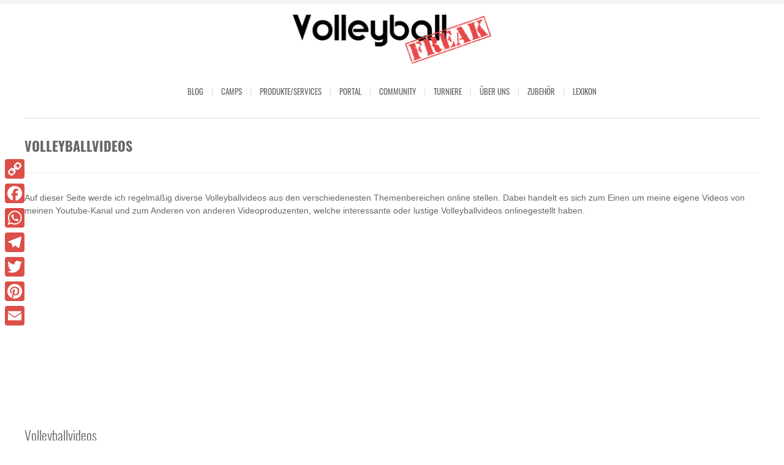

--- FILE ---
content_type: text/html; charset=UTF-8
request_url: https://www.volleyballfreak.de/volleyballvideos
body_size: 19693
content:
<!DOCTYPE html>


<html xmlns="http://www.w3.org/1999/xhtml" lang="de">

<head>

	
	
    <meta name="BRANKIC_VAR_PREFIX" content="bigbangwp_" />
    <meta name="BRANKIC_THEME" content="BigBang WP Template" />  
	<meta http-equiv="Content-Type" content="text/html; charset=UTF-8" />
	<link rel='start' href='https://www.volleyballfreak.de'>
    <link rel='alternate' href='https://www.volleyballfreak.de/wp-content/uploads/2021/06/Volleyballfreak-LOGO-Menu.png'>
	<link rel="profile" href="http://gmpg.org/xfn/11" />
	<link rel="pingback" href="https://www.volleyballfreak.de/xmlrpc.php" />    
	<!-- Favicon -->
	
	    
    
        
    <meta name="verification" content="a813d2826442f243dbd2c0320a29d7b2" />  
	<meta name="google-site-verification" content="4nibtuT8-r2fbCzXPTR0KlzlnN2cLsPrW_VSSe-d2Z0" />
	<meta name="facebook-domain-verification" content="6owdw9tugo1045ao4s8ek976tih7bq" />
	<script data-no-defer="1" async src="//pagead2.googlesyndication.com/pagead/js/adsbygoogle.js"></script>
	
    
<script data-no-defer="1" data-no-optimize="1">
  (function(i,s,o,g,r,a,m){i['GoogleAnalyticsObject']=r;i[r]=i[r]||function(){
  (i[r].q=i[r].q||[]).push(arguments)},i[r].l=1*new Date();a=s.createElement(o),
  m=s.getElementsByTagName(o)[0];a.async=1;a.src=g;m.parentNode.insertBefore(a,m)
  })(window,document,'script','//www.google-analytics.com/analytics.js','ga');

  ga('create', 'UA-53668396-1', 'auto', { anonymizeIp: true});
  ga('send', 'pageview');

</script>

<!-- pinterest auth -->
<meta name="p:domain_verify" content="e037c8e62a1c359497a51e5a78d78c2a"/>    

<script data-cfasync="false" type="text/javascript">var ewww_webp_supported=!1;function check_webp_feature(A,e){if(e=void 0!==e?e:function(){},ewww_webp_supported)e(ewww_webp_supported);else{var w=new Image;w.onload=function(){ewww_webp_supported=0<w.width&&0<w.height,e&&e(ewww_webp_supported)},w.onerror=function(){e&&e(!1)},w.src="data:image/webp;base64,"+{alpha:"UklGRkoAAABXRUJQVlA4WAoAAAAQAAAAAAAAAAAAQUxQSAwAAAARBxAR/Q9ERP8DAABWUDggGAAAABQBAJ0BKgEAAQAAAP4AAA3AAP7mtQAAAA=="}[A]}}check_webp_feature("alpha");</script>
	<!-- This site is optimized with the Yoast SEO plugin v14.9 - https://yoast.com/wordpress/plugins/seo/ -->
	<title>Volleyballvideos</title>
	<meta name="description" content="Tolle Volleyballvideos gibt es hier. Alle Clips wurden vom Volleyballfreak persönlich ausgewählt und teilweise auch selber gedreht!" />
	<meta name="robots" content="index, follow, max-snippet:-1, max-image-preview:large, max-video-preview:-1" />
	<link rel="canonical" href="https://www.volleyballfreak.de/volleyballvideos" />
	<meta property="og:locale" content="de_DE" />
	<meta property="og:type" content="article" />
	<meta property="og:title" content="Volleyballvideos" />
	<meta property="og:description" content="Tolle Volleyballvideos gibt es hier. Alle Clips wurden vom Volleyballfreak persönlich ausgewählt und teilweise auch selber gedreht!" />
	<meta property="og:url" content="https://www.volleyballfreak.de/volleyballvideos" />
	<meta property="og:site_name" content="Volleyballfreak" />
	<meta property="article:modified_time" content="2014-12-08T20:34:29+00:00" />
	<script type="application/ld+json" class="yoast-schema-graph">{"@context":"https://schema.org","@graph":[{"@type":"WebSite","@id":"https://www.volleyballfreak.de/#website","url":"https://www.volleyballfreak.de/","name":"Volleyballfreak","description":"gr\u00f6\u00dfter deutscher Volleyballblog mit Tipps, Tests und Videos f\u00fcr Spieler, Trainer und Schiedsrichter","potentialAction":[{"@type":"SearchAction","target":"https://www.volleyballfreak.de/?s={search_term_string}","query-input":"required name=search_term_string"}],"inLanguage":"de"},{"@type":"WebPage","@id":"https://www.volleyballfreak.de/volleyballvideos#webpage","url":"https://www.volleyballfreak.de/volleyballvideos","name":"Volleyballvideos","isPartOf":{"@id":"https://www.volleyballfreak.de/#website"},"datePublished":"2014-10-11T13:24:52+00:00","dateModified":"2014-12-08T20:34:29+00:00","description":"Tolle Volleyballvideos gibt es hier. Alle Clips wurden vom Volleyballfreak pers\u00f6nlich ausgew\u00e4hlt und teilweise auch selber gedreht!","inLanguage":"de","potentialAction":[{"@type":"ReadAction","target":["https://www.volleyballfreak.de/volleyballvideos"]}]}]}</script>
	<!-- / Yoast SEO plugin. -->


<link rel="alternate" type="application/rss+xml" title="Volleyballfreak &raquo; Feed" href="https://www.volleyballfreak.de/feed" />
<link rel="alternate" type="application/rss+xml" title="Volleyballfreak &raquo; Kommentar-Feed" href="https://www.volleyballfreak.de/comments/feed" />
<!-- Global site tag (gtag.js) - Google Analytics -->
<script async src="https://www.googletagmanager.com/gtag/js?id=UA-53668396-1"></script>
<script>
  window.dataLayer = window.dataLayer || [];
  function gtag(){dataLayer.push(arguments);}
  gtag('js', new Date());

  gtag('config', 'UA-53668396-1');
</script>
<link rel="alternate" type="application/rss+xml" title="Volleyballfreak &raquo; Volleyballvideos-Kommentar-Feed" href="https://www.volleyballfreak.de/volleyballvideos/feed" />
		<script type="text/javascript">
			window._wpemojiSettings = {"baseUrl":"https:\/\/s.w.org\/images\/core\/emoji\/12.0.0-1\/72x72\/","ext":".png","svgUrl":"https:\/\/s.w.org\/images\/core\/emoji\/12.0.0-1\/svg\/","svgExt":".svg","source":{"concatemoji":"https:\/\/www.volleyballfreak.de\/wp-includes\/js\/wp-emoji-release.min.js"}};
			/*! This file is auto-generated */
			!function(e,a,t){var n,r,o,i=a.createElement("canvas"),p=i.getContext&&i.getContext("2d");function s(e,t){var a=String.fromCharCode;p.clearRect(0,0,i.width,i.height),p.fillText(a.apply(this,e),0,0);e=i.toDataURL();return p.clearRect(0,0,i.width,i.height),p.fillText(a.apply(this,t),0,0),e===i.toDataURL()}function c(e){var t=a.createElement("script");t.src=e,t.defer=t.type="text/javascript",a.getElementsByTagName("head")[0].appendChild(t)}for(o=Array("flag","emoji"),t.supports={everything:!0,everythingExceptFlag:!0},r=0;r<o.length;r++)t.supports[o[r]]=function(e){if(!p||!p.fillText)return!1;switch(p.textBaseline="top",p.font="600 32px Arial",e){case"flag":return s([127987,65039,8205,9895,65039],[127987,65039,8203,9895,65039])?!1:!s([55356,56826,55356,56819],[55356,56826,8203,55356,56819])&&!s([55356,57332,56128,56423,56128,56418,56128,56421,56128,56430,56128,56423,56128,56447],[55356,57332,8203,56128,56423,8203,56128,56418,8203,56128,56421,8203,56128,56430,8203,56128,56423,8203,56128,56447]);case"emoji":return!s([55357,56424,55356,57342,8205,55358,56605,8205,55357,56424,55356,57340],[55357,56424,55356,57342,8203,55358,56605,8203,55357,56424,55356,57340])}return!1}(o[r]),t.supports.everything=t.supports.everything&&t.supports[o[r]],"flag"!==o[r]&&(t.supports.everythingExceptFlag=t.supports.everythingExceptFlag&&t.supports[o[r]]);t.supports.everythingExceptFlag=t.supports.everythingExceptFlag&&!t.supports.flag,t.DOMReady=!1,t.readyCallback=function(){t.DOMReady=!0},t.supports.everything||(n=function(){t.readyCallback()},a.addEventListener?(a.addEventListener("DOMContentLoaded",n,!1),e.addEventListener("load",n,!1)):(e.attachEvent("onload",n),a.attachEvent("onreadystatechange",function(){"complete"===a.readyState&&t.readyCallback()})),(n=t.source||{}).concatemoji?c(n.concatemoji):n.wpemoji&&n.twemoji&&(c(n.twemoji),c(n.wpemoji)))}(window,document,window._wpemojiSettings);
		</script>
		<style type="text/css">
img.wp-smiley,
img.emoji {
	display: inline !important;
	border: none !important;
	box-shadow: none !important;
	height: 1em !important;
	width: 1em !important;
	margin: 0 .07em !important;
	vertical-align: -0.1em !important;
	background: none !important;
	padding: 0 !important;
}
</style>
	<link rel='stylesheet' id='ts-poll-block-css-css'  href='https://www.volleyballfreak.de/wp-content/plugins/poll-wp/admin/css/block.css' type='text/css' media='all' />
<link rel='stylesheet' id='wp-block-library-css'  href='https://www.volleyballfreak.de/wp-includes/css/dist/block-library/style.min.css' type='text/css' media='all' />
<link rel='stylesheet' id='TS_POLL_public_css-css'  href='https://www.volleyballfreak.de/wp-content/plugins/poll-wp/public/css/ts_poll-public.css' type='text/css' media='all' />
<link rel='stylesheet' id='ts_poll_fonts-css'  href='https://www.volleyballfreak.de/wp-content/plugins/poll-wp/fonts/ts_poll-fonts.css' type='text/css' media='all' />
<link rel='stylesheet' id='searchandfilter-css'  href='https://www.volleyballfreak.de/wp-content/plugins/search-filter/style.css' type='text/css' media='all' />
<link rel='stylesheet' id='wpProQuiz_front_style-css'  href='https://www.volleyballfreak.de/wp-content/plugins/wp-pro-quiz/css/wpProQuiz_front.min.css' type='text/css' media='all' />
<link rel='stylesheet' id='default_stylesheet-css'  href='https://www.volleyballfreak.de/wp-content/themes/bigbangwp/style.css' type='text/css' media='all' />
<link rel='stylesheet' id='style-css'  href='https://www.volleyballfreak.de/wp-content/themes/bigbangwp/css/style.css' type='text/css' media='all' />
<link rel='stylesheet' id='css_color_style-css'  href='https://www.volleyballfreak.de/wp-content/themes/bigbangwp/css/colors/color-red.css' type='text/css' media='all' />
<link rel='stylesheet' id='blog-css'  href='https://www.volleyballfreak.de/wp-content/themes/bigbangwp/css/blog.css' type='text/css' media='all' />
<link rel='stylesheet' id='socialize-bookmarks-css'  href='https://www.volleyballfreak.de/wp-content/themes/bigbangwp/css/socialize-bookmarks.css' type='text/css' media='all' />
<link rel='stylesheet' id='jquery_flexslider-css'  href='https://www.volleyballfreak.de/wp-content/themes/bigbangwp/css/flexslider.css' type='text/css' media='all' />
<link rel='stylesheet' id='style-stretched-css'  href='https://www.volleyballfreak.de/wp-content/themes/bigbangwp/css/style-stretched.css' type='text/css' media='all' />
<link rel='stylesheet' id='media_queries-css'  href='https://www.volleyballfreak.de/wp-content/themes/bigbangwp/css/media_queries.css' type='text/css' media='all' />
<link rel='stylesheet' id='addtoany-css'  href='https://www.volleyballfreak.de/wp-content/plugins/add-to-any/addtoany.min.css' type='text/css' media='all' />
<style id='addtoany-inline-css' type='text/css'>
@media screen and (max-width:992px){
.a2a_floating_style.a2a_vertical_style{display:none;}
}
</style>
<link rel='stylesheet' id='optimizepress-default-css'  href='https://www.volleyballfreak.de/wp-content/plugins/optimizePressPlugin/lib/assets/default.min.css' type='text/css' media='all' />
<script type='text/javascript' src='https://www.volleyballfreak.de/wp-includes/js/jquery/jquery.js'></script>
<script type='text/javascript' src='https://www.volleyballfreak.de/wp-includes/js/jquery/jquery-migrate.min.js'></script>
<script type='text/javascript'>
/* <![CDATA[ */
var OptimizePress = {"ajaxurl":"https:\/\/www.volleyballfreak.de\/wp-admin\/admin-ajax.php","SN":"optimizepress","version":"2.5.23","script_debug":".min","localStorageEnabled":"","wp_admin_page":"","op_live_editor":"","op_page_builder":"","op_create_new_page":"","imgurl":"https:\/\/www.volleyballfreak.de\/wp-content\/plugins\/optimizePressPlugin\/lib\/images\/","OP_URL":"https:\/\/www.volleyballfreak.de\/wp-content\/plugins\/optimizePressPlugin\/","OP_JS":"https:\/\/www.volleyballfreak.de\/wp-content\/plugins\/optimizePressPlugin\/lib\/js\/","OP_PAGE_BUILDER_URL":"","include_url":"https:\/\/www.volleyballfreak.de\/wp-includes\/","op_autosave_interval":"300","op_autosave_enabled":"Y","paths":{"url":"https:\/\/www.volleyballfreak.de\/wp-content\/plugins\/optimizePressPlugin\/","img":"https:\/\/www.volleyballfreak.de\/wp-content\/plugins\/optimizePressPlugin\/lib\/images\/","js":"https:\/\/www.volleyballfreak.de\/wp-content\/plugins\/optimizePressPlugin\/lib\/js\/","css":"https:\/\/www.volleyballfreak.de\/wp-content\/plugins\/optimizePressPlugin\/lib\/css\/"},"social":{"twitter":"optimizepress","facebook":"optimizepress","googleplus":"111273444733787349971"},"flowplayerHTML5":"https:\/\/www.volleyballfreak.de\/wp-content\/plugins\/optimizePressPlugin\/lib\/modules\/blog\/video\/flowplayer\/flowplayer.swf","flowplayerKey":"","flowplayerLogo":"","mediaelementplayer":"https:\/\/www.volleyballfreak.de\/wp-content\/plugins\/optimizePressPlugin\/lib\/modules\/blog\/video\/mediaelement\/","pb_unload_alert":"This page is asking you to confirm that you want to leave - data you have entered may not be saved.","pb_save_alert":"Please make sure you are happy with all of your options as some options will not be able to be changed for this page later.","search_default":"Search...","ems_providers":{"mailchimp":"MailChimp"},"optimizemember":{"enabled":false,"version":"0"},"OP_LEADS_URL":"https:\/\/my.optimizeleads.com\/","OP_LEADS_THEMES_URL":"https:\/\/my.optimizeleads.com\/build\/themes\/","google_recaptcha_site_key":""};
/* ]]> */
</script>
<script type='text/javascript' src='https://www.volleyballfreak.de/wp-content/plugins/optimizePressPlugin/lib/js/op-jquery-base-all.min.js'></script>
<script type='text/javascript'>
window.a2a_config=window.a2a_config||{};a2a_config.callbacks=[];a2a_config.overlays=[];a2a_config.templates={};a2a_localize = {
	Share: "Teilen",
	Save: "Speichern",
	Subscribe: "Abonnieren",
	Email: "E-Mail",
	Bookmark: "Lesezeichen",
	ShowAll: "Alle anzeigen",
	ShowLess: "Weniger anzeigen",
	FindServices: "Dienst(e) suchen",
	FindAnyServiceToAddTo: "Um weitere Dienste ergänzen",
	PoweredBy: "Powered by",
	ShareViaEmail: "Teilen via E-Mail",
	SubscribeViaEmail: "Via E-Mail abonnieren",
	BookmarkInYourBrowser: "Lesezeichen in deinem Browser",
	BookmarkInstructions: "Drücke Ctrl+D oder \u2318+D um diese Seite bei den Lesenzeichen zu speichern.",
	AddToYourFavorites: "Zu deinen Favoriten hinzufügen",
	SendFromWebOrProgram: "Senden von jeder E-Mail Adresse oder E-Mail-Programm",
	EmailProgram: "E-Mail-Programm",
	More: "Mehr&#8230;",
	ThanksForSharing: "Thanks for sharing!",
	ThanksForFollowing: "Thanks for following!"
};
</script>
<script type='text/javascript' async src='https://static.addtoany.com/menu/page.js'></script>
<script type='text/javascript' async src='https://www.volleyballfreak.de/wp-content/plugins/add-to-any/addtoany.min.js'></script>
<script type='text/javascript' src='https://www.volleyballfreak.de/wp-content/plugins/poll-wp/public/js/vue.js'></script>
<script type='text/javascript' src='https://www.volleyballfreak.de/wp-content/plugins/poll-wp/public/js/ts_poll-public.js'></script>
<script type='text/javascript'>
/* <![CDATA[ */
var sfpp_script_vars = {"language":"de_DE","appId":"297186066963865"};
/* ]]> */
</script>
<script type='text/javascript' async="async" src='https://www.volleyballfreak.de/wp-content/plugins/simple-facebook-twitter-widget/js/simple-facebook-page-root.js'></script>
<script type='text/javascript' src='https://www.volleyballfreak.de/wp-content/themes/bigbangwp/javascript/custom.js'></script>
<script type='text/javascript' src='https://www.volleyballfreak.de/wp-content/themes/bigbangwp/javascript/jquery.isotope.min.js'></script>
<script type='text/javascript' src='https://www.volleyballfreak.de/wp-content/themes/bigbangwp/javascript/jquery.flexslider.js'></script>
<script type='text/javascript' src='https://www.volleyballfreak.de/wp-content/themes/bigbangwp/javascript/jquery.backstretch.min.js'></script>
<script type='text/javascript' src='https://www.volleyballfreak.de/wp-content/themes/bigbangwp/javascript/bra.photostream.js'></script>
<script type='text/javascript' src='https://www.volleyballfreak.de/wp-content/themes/bigbangwp/javascript/header.js'></script>
<script type='text/javascript'>
/* <![CDATA[ */
var OPDashboardStats = {"pid":"264","pageview_record_id":null,"rest_url":"https:\/\/www.volleyballfreak.de\/wp-json\/opd\/v1\/opd-tracking"};
/* ]]> */
</script>
<script type='text/javascript' src='https://www.volleyballfreak.de/wp-content/plugins/op-dashboard/public/assets/js/tracking.js'></script>
<link rel='shortlink' href='https://www.volleyballfreak.de/?p=264' />
<link rel="alternate" type="application/json+oembed" href="https://www.volleyballfreak.de/wp-json/oembed/1.0/embed?url=https%3A%2F%2Fwww.volleyballfreak.de%2Fvolleyballvideos" />
<link rel="alternate" type="text/xml+oembed" href="https://www.volleyballfreak.de/wp-json/oembed/1.0/embed?url=https%3A%2F%2Fwww.volleyballfreak.de%2Fvolleyballvideos&#038;format=xml" />
<style type="text/css">.recentcomments a{display:inline !important;padding:0 !important;margin:0 !important;}</style>
        <!--[if (gte IE 6)&(lte IE 8)]>
            <script type="text/javascript" src="https://www.volleyballfreak.de/wp-content/plugins/optimizePressPlugin/lib/js/selectivizr-1.0.2-min.js?ver=1.0.2"></script>
        <![endif]-->
        <!--[if lt IE 9]>
            <script src="https://www.volleyballfreak.de/wp-content/plugins/optimizePressPlugin/lib/js//html5shiv.min.js"></script>
        <![endif]-->
    <style type="text/css">.broken_link, a.broken_link {
	text-decoration: line-through;
}</style><meta name="viewport" content="initial-scale=1, maximum-scale=1" /><link rel="icon" href="https://www.volleyballfreak.de/wp-content/uploads/2021/06/cropped-volleyballfreak-logo-rund-32x32.jpg" sizes="32x32" />
<link rel="icon" href="https://www.volleyballfreak.de/wp-content/uploads/2021/06/cropped-volleyballfreak-logo-rund-192x192.jpg" sizes="192x192" />
<link rel="apple-touch-icon" href="https://www.volleyballfreak.de/wp-content/uploads/2021/06/cropped-volleyballfreak-logo-rund-180x180.jpg" />
<meta name="msapplication-TileImage" content="https://www.volleyballfreak.de/wp-content/uploads/2021/06/cropped-volleyballfreak-logo-rund-270x270.jpg" />
<link rel="stylesheet" id="vf-global-css" href="https://www.volleyballfreak.de/wp-content/plugins/vf-custom-functions/css/global.css">
<script data-no-optimize="1" data-no-defer="1">
var trackOutboundLink = function(url) {
   ga('send', 'event', 'outbound', 'click', url, {
     'transport': 'beacon',
     'hitCallback': function(){document.location = url;}
   });
}
</script> 

<!-- Facebook Pixel Code -->
<script data-no-optimize="1" data-no-defer="1">
!function(f,b,e,v,n,t,s){if(f.fbq)return;n=f.fbq=function(){n.callMethod?
n.callMethod.apply(n,arguments):n.queue.push(arguments)};if(!f._fbq)f._fbq=n;
n.push=n;n.loaded=!0;n.version='2.0';n.queue=[];t=b.createElement(e);t.async=!0;
t.src=v;s=b.getElementsByTagName(e)[0];s.parentNode.insertBefore(t,s)}(window,
document,'script','https://connect.facebook.net/en_US/fbevents.js');
fbq('init', '222377298174696');
fbq('track', 'PageView');
</script>
<noscript><img height="1" width="1" style="display:none"
src="https://www.facebook.com/tr?id=222377298174696&ev=PageView&noscript=1"
/></noscript>

<!-- DO NOT MODIFY -->
<!-- End Facebook Pixel Code -->
<meta name="p:domain_verify" content="e037c8e62a1c359497a51e5a78d78c2a"/>

</head>

<body id="top" class="page-template-default page page-id-264 op-plugin">
<script>if(ewww_webp_supported){document.body.classList.add("webp-support");}</script>

    <!-- START HEADER -->
    
    <div id="header-wrapper">
    
        <div class="header clear">
            
            <div id="logo">    
                <a href="https://www.volleyballfreak.de"><img src="[data-uri]" alt="Volleyballvideos" data-src-img="https://www.volleyballfreak.de/wp-content/uploads/2021/06/Volleyballfreak-LOGO-Menu.png" data-src-webp="https://www.volleyballfreak.de/wp-content/uploads/2021/06/Volleyballfreak-LOGO-Menu.png.webp" data-eio="j" class="ewww_webp" /><noscript><img src="https://www.volleyballfreak.de/wp-content/uploads/2021/06/Volleyballfreak-LOGO-Menu.png" alt="Volleyballvideos" /></noscript></a>        
            </div><!--END LOGO-->
        
            <div id="primary-menu"> 
            <ul id="menu-hauptmenue" class="menu"><li id="menu-item-29" class="menu-item menu-item-type-custom menu-item-object-custom menu-item-home menu-item-29"><a href="https://www.volleyballfreak.de/">Blog</a></li>
<li id="menu-item-8631" class="menu-item menu-item-type-post_type menu-item-object-page menu-item-has-children menu-item-8631"><a href="https://www.volleyballfreak.de/volleyballfreak-camps-fuer-volleyball-und-beachvolleyball">Camps</a>
<ul class="sub-menu">
	<li id="menu-item-20793" class="menu-item menu-item-type-post_type menu-item-object-post menu-item-20793"><a href="https://www.volleyballfreak.de/mittelblockerinnen-angreiferinnen-workshop-am-8-2-2026-in-koeln">8.2.2026 MittelblockerWorkshop in Köln</a></li>
	<li id="menu-item-20803" class="menu-item menu-item-type-post_type menu-item-object-post menu-item-20803"><a href="https://www.volleyballfreak.de/aufschlag-annahme-workshop-in-koeln-am-8-2-2026">8.2.2026 Aufschlag-Annahme-Workshop in Köln</a></li>
	<li id="menu-item-21210" class="menu-item menu-item-type-post_type menu-item-object-post menu-item-21210"><a href="https://www.volleyballfreak.de/karneval-volleyball-workshops-in-koeln-vom-12-16-2-2026">12.-16.2.2026 Karneval Volleyball Workshop Tage in Köln</a></li>
	<li id="menu-item-20941" class="menu-item menu-item-type-post_type menu-item-object-post menu-item-20941"><a href="https://www.volleyballfreak.de/workshop-ohne-annahmepass-kein-angriffsspass">28.2.2026 Workshop: Ohne Annahmepaß, kein Angriffsspaß! in Frankfurt</a></li>
	<li id="menu-item-21097" class="menu-item menu-item-type-post_type menu-item-object-post menu-item-21097"><a href="https://www.volleyballfreak.de/volleyballcamp-in-hamburg-vom-28-2-1-3-2026">28.2-1.3.2026 Volleyballcamp in Hamburg</a></li>
	<li id="menu-item-20940" class="menu-item menu-item-type-post_type menu-item-object-post menu-item-20940"><a href="https://www.volleyballfreak.de/libero-workshop-am-8-3-2026-in-koeln">8.3.2026 Libero-Workshop in Köln</a></li>
	<li id="menu-item-20913" class="menu-item menu-item-type-post_type menu-item-object-post menu-item-20913"><a href="https://www.volleyballfreak.de/zuspiel-workshop-am-8-3-2026-in-koeln">8.3.2026 Zuspiel-Workshop in Köln</a></li>
	<li id="menu-item-21039" class="menu-item menu-item-type-post_type menu-item-object-post menu-item-21039"><a href="https://www.volleyballfreak.de/osterferiencamps-2026-in-vechta">23.-27.3. Osterferiencamps 2026 in Vechta</a></li>
	<li id="menu-item-21157" class="menu-item menu-item-type-post_type menu-item-object-post menu-item-21157"><a href="https://www.volleyballfreak.de/osterferiencamp-2026-in-friedrichsdorf-bei-frankfurt-a-m">7.-10.4. Osterferiencamp in Friedrichsdorf bei Frankfurt a.M.</a></li>
	<li id="menu-item-20845" class="menu-item menu-item-type-post_type menu-item-object-post menu-item-20845"><a href="https://www.volleyballfreak.de/volleyballcamp-11-12-4-2026-in-koeln">11.-12.4.2026 Volleyballcamp in Köln</a></li>
	<li id="menu-item-21105" class="menu-item menu-item-type-post_type menu-item-object-post menu-item-21105"><a href="https://www.volleyballfreak.de/beachvolleyballcamp-11-12-4-2026-in-koeln">11.-12.4.2026  Beachvolleyballcamp in Köln</a></li>
	<li id="menu-item-21057" class="menu-item menu-item-type-post_type menu-item-object-post menu-item-21057"><a href="https://www.volleyballfreak.de/volleyballcamp-vom-11-12-4-2026-in-manching-bayern">11.-12.4.2026 Volleyballcamp in Manching (Bayern)</a></li>
	<li id="menu-item-20837" class="menu-item menu-item-type-post_type menu-item-object-post menu-item-20837"><a href="https://www.volleyballfreak.de/volleyballcamp-in-kroepelin-vom-17-19-4-2026">17.-19.4.2026 Volleyballcamp in Kröpelin</a></li>
	<li id="menu-item-20855" class="menu-item menu-item-type-post_type menu-item-object-post menu-item-20855"><a href="https://www.volleyballfreak.de/4-tage-volleyballcamp-in-koeln-vom-14-17-5-2026">14.-17.5.2026 Volleyballcamp in Köln</a></li>
	<li id="menu-item-21111" class="menu-item menu-item-type-post_type menu-item-object-post menu-item-21111"><a href="https://www.volleyballfreak.de/4-tages-beachvolleyballcamp-vom-14-17-5-2026-in-koeln">14.-17.5.2026  4 Tages Beachvolleyballcamp in Köln</a></li>
	<li id="menu-item-20998" class="menu-item menu-item-type-post_type menu-item-object-post menu-item-20998"><a href="https://www.volleyballfreak.de/volleyballcamp-in-dillingen-2026-05-30-31">23.-25.5.2026 Volleyballcamp in Dillingen</a></li>
	<li id="menu-item-20988" class="menu-item menu-item-type-post_type menu-item-object-post menu-item-20988"><a href="https://www.volleyballfreak.de/volleyballcamp-berlin-2026-mai-30-31">30.-31.5.2026 Volleyballcamp in Berlin</a></li>
	<li id="menu-item-20981" class="menu-item menu-item-type-post_type menu-item-object-post menu-item-20981"><a href="https://www.volleyballfreak.de/volleyballcamp-in-hamburg-vom-30-31-5-2026">30.-31.5.2026 Volleyballcamp in Hamburg</a></li>
	<li id="menu-item-20949" class="menu-item menu-item-type-post_type menu-item-object-post menu-item-20949"><a href="https://www.volleyballfreak.de/volleyballcamp-in-halle-westfalen-vom-4-6-6-2026">4.-6.6.2026 Volleyballcamp in Halle (Westfalen)</a></li>
	<li id="menu-item-20863" class="menu-item menu-item-type-post_type menu-item-object-post menu-item-20863"><a href="https://www.volleyballfreak.de/volleyballcamp-20-21-6-2026-in-koeln">20.-21.6.2026 Volleyballcamp in Köln</a></li>
	<li id="menu-item-20878" class="menu-item menu-item-type-post_type menu-item-object-post menu-item-20878"><a href="https://www.volleyballfreak.de/beachvolleyball-sommerferien-camps-2026-in-koeln">Beachvolleyball Sommerferien Camps 2026 in Köln</a></li>
	<li id="menu-item-20869" class="menu-item menu-item-type-post_type menu-item-object-post menu-item-20869"><a href="https://www.volleyballfreak.de/volleyball-sommerferien-camps-2026-in-koeln">Volleyball Sommerferien Camps 2026 in Köln</a></li>
	<li id="menu-item-20887" class="menu-item menu-item-type-post_type menu-item-object-post menu-item-20887"><a href="https://www.volleyballfreak.de/volleyballfreak-hallencamp-21-23-8-2026-in-coesfeld">21-23.8.2026 Volleyballcamp in Coesfeld</a></li>
	<li id="menu-item-20966" class="menu-item menu-item-type-post_type menu-item-object-page menu-item-20966"><a href="https://www.volleyballfreak.de/verschenke-unvergessliche-volleyballmomente-mit-dem-volleyballfreak-campgutschein">Campgutscheine</a></li>
</ul>
</li>
<li id="menu-item-7210" class="menu-item menu-item-type-custom menu-item-object-custom menu-item-has-children menu-item-7210"><a href="#">Produkte/Services</a>
<ul class="sub-menu">
	<li id="menu-item-7211" class="menu-item menu-item-type-custom menu-item-object-custom menu-item-has-children menu-item-7211"><a href="https://www.volleyballfreak.de/volleyball-e-books-und-pdfs">E-Books</a>
	<ul class="sub-menu">
		<li id="menu-item-18276" class="menu-item menu-item-type-post_type menu-item-object-page menu-item-18276"><a href="https://www.volleyballfreak.de/masterclass-papers">Volleyball Masterclass Papers</a></li>
		<li id="menu-item-9812" class="menu-item menu-item-type-post_type menu-item-object-page menu-item-9812"><a href="https://www.volleyballfreak.de/111-volleyball-quickwins-von-jan-maier">111 Volleyball Quickwins von Jan Maier</a></li>
		<li id="menu-item-7213" class="menu-item menu-item-type-post_type menu-item-object-page menu-item-7213"><a href="https://www.volleyballfreak.de/36-volleyball-basisuebungen-fuer-anfaenger">36 Basisübungen für Anfänger</a></li>
		<li id="menu-item-7212" class="menu-item menu-item-type-post_type menu-item-object-page menu-item-7212"><a href="https://www.volleyballfreak.de/volleyball-e-book-block-und-feldverteidigung">Block-und Feldverteidigung</a></li>
		<li id="menu-item-11415" class="menu-item menu-item-type-post_type menu-item-object-page menu-item-11415"><a href="https://www.volleyballfreak.de/e-book-handlungsschnelligkeit-im-minivolley">Handlungsschnelligkeit im Minivolley</a></li>
		<li id="menu-item-8538" class="menu-item menu-item-type-post_type menu-item-object-page menu-item-8538"><a href="https://www.volleyballfreak.de/volleyschecks-trainingseinheiten-ballkontrolle-teil-1">Volleyschecks Trainingseinheiten Ballkontrolle Teil 1</a></li>
		<li id="menu-item-8790" class="menu-item menu-item-type-post_type menu-item-object-page menu-item-8790"><a href="https://www.volleyballfreak.de/volleyschecks-trainingseinheiten-ballkontrolle-teil-2">Volleyschecks Trainingseinheiten Ballkontrolle Teil 2</a></li>
		<li id="menu-item-9766" class="menu-item menu-item-type-post_type menu-item-object-page menu-item-9766"><a href="https://www.volleyballfreak.de/volleyschecks-trainingseinheiten-ballkontrolle-teil-3">Volleyschecks Trainingseinheiten Ballkontrolle Teil 3</a></li>
		<li id="menu-item-8804" class="menu-item menu-item-type-post_type menu-item-object-page menu-item-8804"><a href="https://www.volleyballfreak.de/volleyschecks-trainingseinheiten-ballkontrolle-teil-1-2">Volleyschecks Trainingseinheiten Ballkontrolle Teil 1 + 2</a></li>
		<li id="menu-item-9767" class="menu-item menu-item-type-post_type menu-item-object-page menu-item-9767"><a href="https://www.volleyballfreak.de/volleyschecks-trainingseinheiten-ballkontrolle-teil-1-3">Volleyschecks Trainingseinheiten Ballkontrolle Teil 1 – 3</a></li>
	</ul>
</li>
	<li id="menu-item-18588" class="menu-item menu-item-type-post_type menu-item-object-page menu-item-18588"><a href="https://www.volleyballfreak.de/livestreaming-von-sportevents-z-b-volleyballspielen">Livestreaming von Sportevents</a></li>
	<li id="menu-item-10320" class="menu-item menu-item-type-post_type menu-item-object-page menu-item-10320"><a href="https://www.volleyballfreak.de/masterclass">Masterclass</a></li>
	<li id="menu-item-14754" class="menu-item menu-item-type-custom menu-item-object-custom menu-item-14754"><a href="https://www.volleyballfreak.de/portal/videos">Mediathek-Zugang</a></li>
	<li id="menu-item-20724" class="menu-item menu-item-type-post_type menu-item-object-page menu-item-20724"><a href="https://www.volleyballfreak.de/playerzone">Volleyballfreak Playerzone</a></li>
	<li id="menu-item-2758" class="menu-item menu-item-type-custom menu-item-object-custom menu-item-has-children menu-item-2758"><a href="#">Unsere Shirts, Hoodies, uvm.</a>
	<ul class="sub-menu">
		<li id="menu-item-8503" class="menu-item menu-item-type-custom menu-item-object-custom menu-item-8503"><a href="https://shop.spreadshirt.de/volleyballFREAK?utm_source=Webseite&#038;utm_medium=navi&#038;utm_campaign=navi">bei Spreadshirt</a></li>
		<li id="menu-item-8502" class="menu-item menu-item-type-custom menu-item-object-custom menu-item-8502"><a href="https://amzn.to/2tA4Mgm">bei Amazon</a></li>
	</ul>
</li>
	<li id="menu-item-9070" class="menu-item menu-item-type-custom menu-item-object-custom menu-item-has-children menu-item-9070"><a href="https://www.volleyballfreak.de/volleyball-schiedsrichter-vorbereitungskurs-regel-workshop">Regel-Workshops</a>
	<ul class="sub-menu">
		<li id="menu-item-9071" class="menu-item menu-item-type-post_type menu-item-object-page menu-item-9071"><a href="https://www.volleyballfreak.de/volleyball-schiedsrichter-vorbereitungskurs-regel-workshop">Volleyball Schiedsrichter Vorbereitungskurs Regel-Workshop</a></li>
	</ul>
</li>
	<li id="menu-item-7214" class="menu-item menu-item-type-post_type menu-item-object-post menu-item-7214"><a href="https://www.volleyballfreak.de/rent-a-coach">Rent A Coach</a></li>
	<li id="menu-item-18366" class="menu-item menu-item-type-post_type menu-item-object-page menu-item-18366"><a href="https://www.volleyballfreak.de/rent-the-ballmachine-freddie">Rent the Ballmachine Freddie</a></li>
	<li id="menu-item-8819" class="menu-item menu-item-type-custom menu-item-object-custom menu-item-8819"><a href="https://www.volleyballfreak.de/volleyballfreak-online-trainerfortbildungen">Trainerfortbildung</a></li>
	<li id="menu-item-7635" class="menu-item menu-item-type-custom menu-item-object-custom menu-item-has-children menu-item-7635"><a href="#">Videokurse</a>
	<ul class="sub-menu">
		<li id="menu-item-7633" class="menu-item menu-item-type-post_type menu-item-object-page menu-item-7633"><a href="https://www.volleyballfreak.de/athletikkurs-fuer-volleyballer">Athletikkurs für Volleyballer</a></li>
		<li id="menu-item-7634" class="menu-item menu-item-type-post_type menu-item-object-page menu-item-7634"><a href="https://www.volleyballfreak.de/videocrashkurs-fuer-sprungkrafttraining">Crashkurs für Sprungkrafttraining</a></li>
		<li id="menu-item-10003" class="menu-item menu-item-type-post_type menu-item-object-page menu-item-10003"><a href="https://www.volleyballfreak.de/kinesio-taping-workshop-fuer-volleyballerinnen">Kinesio-Taping-Workshop für VolleyballerInnen</a></li>
		<li id="menu-item-7702" class="menu-item menu-item-type-post_type menu-item-object-page menu-item-7702"><a href="https://www.volleyballfreak.de/rumpfkrafttraining-basic-fortgeschritten-videokurs">Rumpfkrafttraining Basic + Fortgeschritten</a></li>
	</ul>
</li>
	<li id="menu-item-15849" class="menu-item menu-item-type-custom menu-item-object-custom menu-item-15849"><a href="https://www.volleyballfreak.de/volleyballfreak-online-trainerfortbildungen">Webinare</a></li>
</ul>
</li>
<li id="menu-item-19741" class="menu-item menu-item-type-custom menu-item-object-custom menu-item-has-children menu-item-19741"><a href="https://volleyballfreak.de/portal/">Portal</a>
<ul class="sub-menu">
	<li id="menu-item-19746" class="menu-item menu-item-type-custom menu-item-object-custom menu-item-19746"><a href="https://volleyballfreak.de/portal/beachvolleyballfelder">Beachvolleyballfelder</a></li>
	<li id="menu-item-19743" class="menu-item menu-item-type-custom menu-item-object-custom menu-item-19743"><a href="https://volleyballfreak.de/portal/spielerboerse/spieler-sucht-mannschaft">Trainer- und Spielerbörse</a></li>
	<li id="menu-item-19745" class="menu-item menu-item-type-custom menu-item-object-custom menu-item-19745"><a href="https://volleyballfreak.de/portal/turniere">Volleyballturniere</a></li>
	<li id="menu-item-19742" class="menu-item menu-item-type-custom menu-item-object-custom menu-item-19742"><a href="https://volleyballfreak.de/portal/volleyballvereine">Volleyballvereine</a></li>
</ul>
</li>
<li id="menu-item-15732" class="menu-item menu-item-type-custom menu-item-object-custom menu-item-has-children menu-item-15732"><a href="#">Community</a>
<ul class="sub-menu">
	<li id="menu-item-15735" class="menu-item menu-item-type-post_type menu-item-object-page menu-item-15735"><a href="https://www.volleyballfreak.de/volleyballfreak-camps-fuer-volleyball-und-beachvolleyball">Community-Camps</a></li>
	<li id="menu-item-15733" class="menu-item menu-item-type-custom menu-item-object-custom menu-item-15733"><a href="https://discord.gg/XbnvDFvu2e">Discord-Server</a></li>
	<li id="menu-item-15734" class="menu-item menu-item-type-custom menu-item-object-custom menu-item-15734"><a href="https://www.facebook.com/groups/334934823652089">Unsere Facebook-Gruppe</a></li>
</ul>
</li>
<li id="menu-item-15833" class="menu-item menu-item-type-post_type menu-item-object-page menu-item-has-children menu-item-15833"><a href="https://www.volleyballfreak.de/volleyball-und-beachvolleyballturniere">Turniere</a>
<ul class="sub-menu">
	<li id="menu-item-20250" class="menu-item menu-item-type-post_type menu-item-object-post menu-item-20250"><a href="https://www.volleyballfreak.de/beachen-mit-dem-volleyballfreak-2025">Beachen mit dem Volleyballfreak 2025</a></li>
</ul>
</li>
<li id="menu-item-4593" class="menu-item menu-item-type-post_type menu-item-object-page menu-item-has-children menu-item-4593"><a href="https://www.volleyballfreak.de/ueber-die-volleyballfreaks">Über uns</a>
<ul class="sub-menu">
	<li id="menu-item-31" class="menu-item menu-item-type-post_type menu-item-object-page menu-item-31"><a href="https://www.volleyballfreak.de/ueber-die-volleyballfreaks/volleyballfreak-steffen-probst">VolleyballFREAK Steffen</a></li>
	<li id="menu-item-4596" class="menu-item menu-item-type-post_type menu-item-object-page menu-item-4596"><a href="https://www.volleyballfreak.de/ueber-die-volleyballfreaks/volleyballfreak-redakteur-tobias-goerlich">VolleyballFREAK Tobias</a></li>
</ul>
</li>
<li id="menu-item-94" class="menu-item menu-item-type-post_type menu-item-object-page menu-item-has-children menu-item-94"><a href="https://www.volleyballfreak.de/volleyball-zubehoer-gadgets">Zubehör</a>
<ul class="sub-menu">
	<li id="menu-item-3260" class="menu-item menu-item-type-post_type menu-item-object-page menu-item-3260"><a href="https://www.volleyballfreak.de/volleyball-ausruestung">Ausrüstung</a></li>
	<li id="menu-item-3447" class="menu-item menu-item-type-post_type menu-item-object-page menu-item-3447"><a href="https://www.volleyballfreak.de/volleyball-zubehoer-gadgets/manometer-balldruckmessgeraet">Ball-Druckmessgerät</a></li>
	<li id="menu-item-1105" class="menu-item menu-item-type-post_type menu-item-object-page menu-item-1105"><a href="https://www.volleyballfreak.de/volleyball-zubehoer-gadgets/ballpumpe">Ballpumpe</a></li>
	<li id="menu-item-1106" class="menu-item menu-item-type-post_type menu-item-object-page menu-item-1106"><a href="https://www.volleyballfreak.de/volleyball-zubehoer-gadgets/beachsocken">Beachsocken</a></li>
	<li id="menu-item-2904" class="menu-item menu-item-type-post_type menu-item-object-page menu-item-2904"><a href="https://www.volleyballfreak.de/beachvolleyball-kaufen">Beachvolleyball kaufen</a></li>
	<li id="menu-item-3051" class="menu-item menu-item-type-post_type menu-item-object-page menu-item-3051"><a href="https://www.volleyballfreak.de/volleyball-bekleidung">Bekleidung</a></li>
	<li id="menu-item-1111" class="menu-item menu-item-type-post_type menu-item-object-page menu-item-1111"><a href="https://www.volleyballfreak.de/volleyball-zubehoer-gadgets/kinesio-tape">Kinesio-Tape</a></li>
	<li id="menu-item-1107" class="menu-item menu-item-type-post_type menu-item-object-page menu-item-1107"><a href="https://www.volleyballfreak.de/volleyball-zubehoer-gadgets/knieschoner">Volleyball Knieschoner</a></li>
	<li id="menu-item-1108" class="menu-item menu-item-type-post_type menu-item-object-page menu-item-1108"><a href="https://www.volleyballfreak.de/volleyball-lexikon/mikasa-mva-200-volleyball">Mikasa MVA 200</a></li>
	<li id="menu-item-1102" class="menu-item menu-item-type-post_type menu-item-object-page menu-item-1102"><a href="https://www.volleyballfreak.de/volleyball-zubehoer-gadgets/mikasa-vls-300">Mikasa VLS 300</a></li>
	<li id="menu-item-1101" class="menu-item menu-item-type-post_type menu-item-object-page menu-item-1101"><a href="https://www.volleyballfreak.de/volleyball-zubehoer-gadgets/molten-beach-master-mbvbm-beachvolleyball">Molten Beach Master MBVBM Beachvolleyball</a></li>
	<li id="menu-item-1103" class="menu-item menu-item-type-post_type menu-item-object-page menu-item-1103"><a href="https://www.volleyballfreak.de/volleyball-zubehoer-gadgets/molten-v5m5000">Molten V5M5000 Flistatec</a></li>
	<li id="menu-item-1112" class="menu-item menu-item-type-post_type menu-item-object-page menu-item-1112"><a href="https://www.volleyballfreak.de/volleyball-zubehoer-gadgets/tape">Tape</a></li>
	<li id="menu-item-1651" class="menu-item menu-item-type-post_type menu-item-object-page menu-item-1651"><a href="https://www.volleyballfreak.de/volleyball-zubehoer-gadgets/volleyball-hose">Volleyball Hose</a></li>
	<li id="menu-item-1100" class="menu-item menu-item-type-post_type menu-item-object-page menu-item-has-children menu-item-1100"><a href="https://www.volleyballfreak.de/volleyball-zubehoer-gadgets/volleyballschuhe">Volleyballschuhe</a>
	<ul class="sub-menu">
		<li id="menu-item-3979" class="menu-item menu-item-type-post_type menu-item-object-page menu-item-3979"><a href="https://www.volleyballfreak.de/volleyball-zubehoer-gadgets/volleyballschuhe/asics">Asics Volleyballschuhe</a></li>
		<li id="menu-item-3981" class="menu-item menu-item-type-post_type menu-item-object-page menu-item-3981"><a href="https://www.volleyballfreak.de/volleyball-zubehoer-gadgets/volleyballschuhe/damen">Damen Volleyballschuhe</a></li>
		<li id="menu-item-3980" class="menu-item menu-item-type-post_type menu-item-object-page menu-item-3980"><a href="https://www.volleyballfreak.de/volleyball-zubehoer-gadgets/volleyballschuhe/herren">Herren Volleyballschuhe</a></li>
		<li id="menu-item-3982" class="menu-item menu-item-type-custom menu-item-object-custom menu-item-3982"><a href="https://www.volleyballfreak.de/volleyball-zubehoer-gadgets/volleyballschuhe/mizuno">Mizuno Volleyballschuhe</a></li>
	</ul>
</li>
	<li id="menu-item-1644" class="menu-item menu-item-type-post_type menu-item-object-page menu-item-1644"><a href="https://www.volleyballfreak.de/volleyball-zubehoer-gadgets/volleyball-trikots">Volleyball Trikots</a></li>
	<li id="menu-item-3177" class="menu-item menu-item-type-post_type menu-item-object-page menu-item-3177"><a href="https://www.volleyballfreak.de/volleyball-t-shirt">Volleyball T-Shirt</a></li>
	<li id="menu-item-1104" class="menu-item menu-item-type-custom menu-item-object-custom menu-item-1104"><a href="https://www.volleyballfreak.de/volleyball-kaufen.html">Volleyball kaufen</a></li>
	<li id="menu-item-1605" class="menu-item menu-item-type-post_type menu-item-object-page menu-item-1605"><a href="https://www.volleyballfreak.de/volleyball-zubehoer-gadgets/beach-volleyball-netzanlagen">Volleyballnetz kaufen</a></li>
</ul>
</li>
<li id="menu-item-32" class="menu-item menu-item-type-post_type menu-item-object-page menu-item-has-children menu-item-32"><a href="https://www.volleyballfreak.de/volleyball-lexikon">Lexikon</a>
<ul class="sub-menu">
	<li id="menu-item-42" class="menu-item menu-item-type-post_type menu-item-object-page menu-item-42"><a href="https://www.volleyballfreak.de/volleyball-lexikon/avc-asian-volleyball-confederation">Asian Volleyball Confederation (AVC)</a></li>
	<li id="menu-item-5501" class="menu-item menu-item-type-post_type menu-item-object-page menu-item-5501"><a href="https://www.volleyballfreak.de/beachvolleyball-regeln-einfach-erklaert">Beachvolleyball Regeln</a></li>
	<li id="menu-item-7412" class="menu-item menu-item-type-post_type menu-item-object-page menu-item-7412"><a href="https://www.volleyballfreak.de/beachvolleyball-techniken">Beachvolleyball Techniken</a></li>
	<li id="menu-item-61" class="menu-item menu-item-type-post_type menu-item-object-page menu-item-61"><a href="https://www.volleyballfreak.de/volleyball-lexikon/confederation-europeenne-de-volleyball-cev">Confédération Européenne de Volleyball (CEV)</a></li>
	<li id="menu-item-133" class="menu-item menu-item-type-post_type menu-item-object-page menu-item-133"><a href="https://www.volleyballfreak.de/volleyball-lexikon/deutsche-volleyball-liga-dvl">Deutsche Volleyball-Liga (DVL)</a></li>
	<li id="menu-item-90" class="menu-item menu-item-type-post_type menu-item-object-page menu-item-90"><a href="https://www.volleyballfreak.de/volleyball-lexikon/deutscher-volleyball-verband-dvv">Deutscher Volleyball-Verband (DVV)</a></li>
	<li id="menu-item-33" class="menu-item menu-item-type-post_type menu-item-object-page menu-item-33"><a href="https://www.volleyballfreak.de/volleyball-lexikon/fivb-federation-internationale-de-volleyball">FIVB – Fédération Internationale de Volleyball</a></li>
	<li id="menu-item-174" class="menu-item menu-item-type-post_type menu-item-object-page menu-item-174"><a href="https://www.volleyballfreak.de/volleyball-lexikon/libero-position">Der Libero im Volleyball</a></li>
	<li id="menu-item-83" class="menu-item menu-item-type-post_type menu-item-object-page menu-item-83"><a href="https://www.volleyballfreak.de/volleyball-lexikon/mikasa">Mikasa</a></li>
	<li id="menu-item-75" class="menu-item menu-item-type-post_type menu-item-object-page menu-item-75"><a href="https://www.volleyballfreak.de/volleyball-lexikon/molten">Molten</a></li>
	<li id="menu-item-50" class="menu-item menu-item-type-post_type menu-item-object-page menu-item-50"><a href="https://www.volleyballfreak.de/volleyball-lexikon/north-central-america-caribbean-volleyball-confederation-norceca">North, Central America and Caribbean Volleyball Confederation (NORCECA )</a></li>
	<li id="menu-item-8504" class="menu-item menu-item-type-post_type menu-item-object-page menu-item-has-children menu-item-8504"><a href="https://www.volleyballfreak.de/volleyball-positionen">Positionen im Volleyball</a>
	<ul class="sub-menu">
		<li id="menu-item-8508" class="menu-item menu-item-type-post_type menu-item-object-page menu-item-8508"><a href="https://www.volleyballfreak.de/volleyball-lexikon/aussenangreifer-aussenannahme">Außenangreifer</a></li>
		<li id="menu-item-8506" class="menu-item menu-item-type-post_type menu-item-object-page menu-item-8506"><a href="https://www.volleyballfreak.de/volleyball-lexikon/libero-position">Libero</a></li>
		<li id="menu-item-8507" class="menu-item menu-item-type-post_type menu-item-object-page menu-item-8507"><a href="https://www.volleyballfreak.de/volleyball-lexikon/mittelangreifer-mittelblocker">Mittelblocker</a></li>
		<li id="menu-item-123" class="menu-item menu-item-type-post_type menu-item-object-page menu-item-123"><a href="https://www.volleyballfreak.de/volleyball-lexikon/zuspieler-laeufer">Zuspieler</a></li>
	</ul>
</li>
	<li id="menu-item-113" class="menu-item menu-item-type-post_type menu-item-object-page menu-item-113"><a href="https://www.volleyballfreak.de/volleyball-lexikon/rally-point-system">Rally-Point-System</a></li>
	<li id="menu-item-3251" class="menu-item menu-item-type-post_type menu-item-object-page menu-item-3251"><a href="https://www.volleyballfreak.de/volleyball-lexikon/volleyball-spielregeln-einfach-erklaert">Spielregeln</a></li>
	<li id="menu-item-16149" class="menu-item menu-item-type-post_type menu-item-object-page menu-item-has-children menu-item-16149"><a href="https://www.volleyballfreak.de/verletzungen-im-volleyball">Verletzungen</a>
	<ul class="sub-menu">
		<li id="menu-item-16150" class="menu-item menu-item-type-post_type menu-item-object-page menu-item-16150"><a href="https://www.volleyballfreak.de/verletzungen-im-volleyball/der-baenderriss-im-sprunggelenk">Bänderriss im Sprunggelenk</a></li>
		<li id="menu-item-16151" class="menu-item menu-item-type-post_type menu-item-object-page menu-item-16151"><a href="https://www.volleyballfreak.de/verletzungen-im-volleyball/der-achillessehnenriss">Achillessehnenriss</a></li>
		<li id="menu-item-16152" class="menu-item menu-item-type-post_type menu-item-object-page menu-item-16152"><a href="https://www.volleyballfreak.de/verletzungen-im-volleyball/knieverletzungen">Knieverletzungen</a></li>
		<li id="menu-item-16156" class="menu-item menu-item-type-post_type menu-item-object-post menu-item-16156"><a href="https://www.volleyballfreak.de/mein-come-back-nach-2-kreuzbandrissen-und-wie-du-sie-verhindern-kannst">Kreuzbandriss</a></li>
		<li id="menu-item-16153" class="menu-item menu-item-type-post_type menu-item-object-page menu-item-16153"><a href="https://www.volleyballfreak.de/verletzungen-im-volleyball/finger-und-handverletzungen">Finger- und Handverletzungen</a></li>
		<li id="menu-item-16154" class="menu-item menu-item-type-post_type menu-item-object-page menu-item-16154"><a href="https://www.volleyballfreak.de/verletzungen-im-volleyball/rueckenverletzungen">Rückenverletzungen im Volleyball</a></li>
		<li id="menu-item-16155" class="menu-item menu-item-type-post_type menu-item-object-page menu-item-16155"><a href="https://www.volleyballfreak.de/verletzungen-im-volleyball/schulterprobleme-volleyball">Schulterprobleme</a></li>
	</ul>
</li>
	<li id="menu-item-103" class="menu-item menu-item-type-post_type menu-item-object-page menu-item-103"><a href="https://www.volleyballfreak.de/volleyball-lexikon/die-volleyball-bundesliga-vbl">Volleyball-Bundesliga (VBL)</a></li>
	<li id="menu-item-824" class="menu-item menu-item-type-post_type menu-item-object-page menu-item-has-children menu-item-824"><a href="https://www.volleyballfreak.de/volleyball-laeufersystem">Volleyball Läufersystem</a>
	<ul class="sub-menu">
		<li id="menu-item-825" class="menu-item menu-item-type-post_type menu-item-object-page menu-item-825"><a href="https://www.volleyballfreak.de/volleyball-laeufersystem/mit-1-steller">Volleyball Läufersystem mit 1 Steller</a></li>
		<li id="menu-item-826" class="menu-item menu-item-type-post_type menu-item-object-page menu-item-826"><a href="https://www.volleyballfreak.de/volleyball-laeufersystem/mit-2-steller">Volleyball Läufersystem mit 2 Steller</a></li>
	</ul>
</li>
</ul>
</li>
</ul>                
            </div><!--END PRIMARY MENU-->
            
        </div><!--END HEADER-->    
        
    </div><!--END HEADER-WRAPPER-->        
    
    <!-- END HEADER -->
<div id="wrapper"  class='clear'>    

<div class="content-wrapper clear">

    <div class="section-title">
    
        <h1 class="title">Volleyballvideos</h1>
                        
    </div><!--END SECTION TITLE-->
    
  

    <div class="one">
<p>Auf dieser Seite werde ich regelmäßig diverse Volleyballvideos aus den verschiedenesten Themenbereichen online stellen. Dabei handelt es sich zum Einen um meine eigene Videos von meinen Youtube-Kanal und zum Anderen von anderen Videoproduzenten, welche interessante oder lustige Volleyballvideos onlinegestellt haben.</p><div class='code-block code-block-2' style='margin: 8px 0; clear: both;'>
<script async src="//pagead2.googlesyndication.com/pagead/js/adsbygoogle.js"></script>
<ins class="adsbygoogle"
     style="display:block; text-align:center;"
     data-ad-layout="in-article"
     data-ad-format="fluid"
     data-ad-client="ca-pub-9937199460227928"
     data-ad-slot="7014230299"></ins>
<script>
     (adsbygoogle = window.adsbygoogle || []).push({});
</script></div>

<h3 class="title">Volleyballvideos</h3><div class="filterable"><ul id="portfolio-nav"><li class="current"><a href="#" data-filter="*">Alle</a><span>/</span></li><li><a href="#" data-filter=".volleyballregelvideo">Volleyballregelvideo</a><span>/</span></li><li><a href="#" data-filter=".lustige-volleyballvideos">Lustige Volleyballvideos</a><span>/</span></li><li><a href="#" data-filter=".volleyballtricks">Volleyballtricks</a><span>/</span></li><li><a href="#" data-filter=".volleyballspieler">Volleyballspieler</a><span>/</span></li><li><a href="#" data-filter=".volleyballspielszenen">Volleyballspielszenen</a><span>/</span></li><li><a href="#" data-filter=".volleyballapps">Volleyballapps</a><span>/</span></li></ul><!--END PORTFOLIO-NAV--></div><!--END FILTERABLE--><div class="portfolio-grid"><ul id="thumbs"><li class="col3 item volleyballapps" style="height:; overflow:hidden"><img src="https://www.volleyballfreak.de/wp-content/uploads/2018/02/handygame-volleyball-championchip-app-600x340.jpg" alt="cooles Handygame Volleyball Championchip" /><div class="col3 item-info"><h3 class="title"><a href="https://www.volleyballfreak.de/portfolio/cooles-handygame-volleyball-championchip">cooles Handygame Volleyball Championchip</a></h3></div><div class="item-info-overlay"><div><h4 class="no_title"> Volleyballapps</h4><p>(adsbygoogle = window.adsbygoogle || []).push({}); Hier stellt dir VolleyballFREAK das coole Handygame &#8220;Volleyball Championchip&#8221; vor. Die Entwickler haben bei dem...</p><a href="https://www.volleyballfreak.de/portfolio/cooles-handygame-volleyball-championchip" class="view">details</a><a title="cooles Handygame Volleyball Championchip / Volleyballapps" href="https://youtu.be/oAx4lEtFEKM" class="preview" data-rel="prettyPhoto[pretty_photo_gallery]">preview</a></div></div><!--END ITEM-INFO-OVERLAY--></li><li class="col3 item alle-videos spielszenen volleyballspielszenen" style="height:; overflow:hidden"><img src="https://www.volleyballfreak.de/wp-content/uploads/2015/03/volleyball-digg-abwehraktion-1024x576.jpg" alt="133 Volleyball Digs in 3 minutes" /><div class="col3 item-info"><h3 class="title"><a href="https://www.volleyballfreak.de/portfolio/133-volleyball-digs-in-3-minutes">133 Volleyball Digs in 3 minutes</a></h3></div><div class="item-info-overlay"><div><h4 class="no_title"> Alle Videos, Spielszenen, Volleyballspielszenen</h4><p>(adsbygoogle = window.adsbygoogle || []).push({}); Dieses Video zeigt euch 133 Volleyball Abwehraktionen (Volleyball Digs) in 3 Minuten. Hier findet ihr...</p><a href="https://www.volleyballfreak.de/portfolio/133-volleyball-digs-in-3-minutes" class="view">details</a><a title="133 Volleyball Digs in 3 minutes / Alle Videos, Spielszenen, Volleyballspielszenen" href="http://youtu.be/v6eEefbwYvA" class="preview" data-rel="prettyPhoto[pretty_photo_gallery]">preview</a></div></div><!--END ITEM-INFO-OVERLAY--></li><li class="col3 item lustige-volleyballvideos volleyballregelvideo" style="height:; overflow:hidden"><img src="https://www.volleyballfreak.de/wp-content/uploads/2015/03/bloss-nicht-atmen-1024x576.jpg" alt="Bloss nicht atmen" /><div class="col3 item-info"><h3 class="title"><a href="https://www.volleyballfreak.de/portfolio/bloss-nicht-atmen">Bloss nicht atmen</a></h3></div><div class="item-info-overlay"><div><h4 class="no_title"> Lustige Volleyballvideos, Volleyballregelvideo</h4><p>In diesem Video berichte ich über eine kleine kuriose und zugleich lustige Szene als Schiedsrichter in einem Volleyballspiel. Viel Spaß...</p><a href="https://www.volleyballfreak.de/portfolio/bloss-nicht-atmen" class="view">details</a><a title="Bloss nicht atmen / Lustige Volleyballvideos, Volleyballregelvideo" href="http://youtu.be/sBnygTMDQWA" class="preview" data-rel="prettyPhoto[pretty_photo_gallery]">preview</a></div></div><!--END ITEM-INFO-OVERLAY--></li><li class="col3 item alle-videos lustige-volleyballvideos" style="height:; overflow:hidden"><img src="https://www.volleyballfreak.de/wp-content/uploads/2014/12/volleyball-kopftreffer-1024x576.jpg" alt="Kopftreffer mit Aufgabe beim Volleyballspiel" /><div class="col3 item-info"><h3 class="title"><a href="https://www.volleyballfreak.de/portfolio/kopftreffer-mit-aufgabe-beim-volleyballspiel">Kopftreffer mit Aufgabe beim Volleyballspiel</a></h3></div><div class="item-info-overlay"><div><h4 class="no_title"> Alle Videos, Lustige Volleyballvideos</h4><p>In diesem Video findet ihr Spielszene zum Schmunzeln aus meinen letzten Volleyballspiel im Jahr 2014 in der NRW-Verbandsliga zwischen dem...</p><a href="https://www.volleyballfreak.de/portfolio/kopftreffer-mit-aufgabe-beim-volleyballspiel" class="view">details</a><a title="Kopftreffer mit Aufgabe beim Volleyballspiel / Alle Videos, Lustige Volleyballvideos" href="http://youtu.be/iqotMddDNEo" class="preview" data-rel="prettyPhoto[pretty_photo_gallery]">preview</a></div></div><!--END ITEM-INFO-OVERLAY--></li><li class="col3 item alle-videos volleyballregelvideo" style="height:; overflow:hidden"><img src="https://www.volleyballfreak.de/wp-content/uploads/2014/12/volleyballfreak-antwortet-1024x576.jpg" alt="Volleyballfreak antwortet: Warum steht bei &#8230;" /><div class="col3 item-info"><h3 class="title"><a href="https://www.volleyballfreak.de/portfolio/volleyballfreak-antwortet-warum-steht-bei-einigen-volleybaellen-ein-datum-dem-ventil">Volleyballfreak antwortet: Warum steht bei &#8230;</a></h3></div><div class="item-info-overlay"><div><h4 class="no_title"> Alle Videos, Volleyballregelvideo</h4><p>Dies ist das erste Video auf meinen Youtube-Kanal aus der Kategorie &#8220;VolleyballFREAK antwortet&#8221;. In diesen Video gehe ich der Frage...</p><a href="https://www.volleyballfreak.de/portfolio/volleyballfreak-antwortet-warum-steht-bei-einigen-volleybaellen-ein-datum-dem-ventil" class="view">details</a><a title="Volleyballfreak antwortet: Warum steht bei &#8230; / Alle Videos, Volleyballregelvideo" href="http://youtu.be/nrEVlzjrex0" class="preview" data-rel="prettyPhoto[pretty_photo_gallery]">preview</a></div></div><!--END ITEM-INFO-OVERLAY--></li><li class="col3 item alle-videos lustige-volleyballvideos" style="height:; overflow:hidden"><img src="https://www.volleyballfreak.de/wp-content/uploads/2014/11/volleyball-zuspiel-mit-fuss-1024x575.jpg" alt="Zuspiel mal anders" /><div class="col3 item-info"><h3 class="title"><a href="https://www.volleyballfreak.de/portfolio/zuspiel-mal-anders">Zuspiel mal anders</a></h3></div><div class="item-info-overlay"><div><h4 class="no_title"> Alle Videos, Lustige Volleyballvideos</h4><p>Aus der Not eine Tugend machen, trifft auf diesen Steller in einen Amateurspiel zu. Die Annahme kommt schlecht und er...</p><a href="https://www.volleyballfreak.de/portfolio/zuspiel-mal-anders" class="view">details</a><a title="Zuspiel mal anders / Alle Videos, Lustige Volleyballvideos" href="http://youtu.be/Ue6ZH1KPu8U" class="preview" data-rel="prettyPhoto[pretty_photo_gallery]">preview</a></div></div><!--END ITEM-INFO-OVERLAY--></li><li class="col3 item alle-videos lustige-volleyballvideos" style="height:; overflow:hidden"><img src="[data-uri]" alt="2 unglaubliche Blocks" data-src-img="https://www.volleyballfreak.de/wp-content/uploads/2014/11/ungelaublicher-block-volleyball.jpg" data-src-webp="https://www.volleyballfreak.de/wp-content/uploads/2014/11/ungelaublicher-block-volleyball.jpg.webp" data-eio="j" class="ewww_webp" /><noscript><img src="https://www.volleyballfreak.de/wp-content/uploads/2014/11/ungelaublicher-block-volleyball.jpg" alt="2 unglaubliche Blocks" /></noscript><div class="col3 item-info"><h3 class="title"><a href="https://www.volleyballfreak.de/portfolio/2-unglaubliche-blocks">2 unglaubliche Blocks</a></h3></div><div class="item-info-overlay"><div><h4 class="no_title"> Alle Videos, Lustige Volleyballvideos</h4><p>Wenn man das Video sieht, möchte man auch gerne selber so groß sein. 🙂 Viel Spaß beim Schmunzeln! (adsbygoogle =...</p><a href="https://www.volleyballfreak.de/portfolio/2-unglaubliche-blocks" class="view">details</a><a title="2 unglaubliche Blocks / Alle Videos, Lustige Volleyballvideos" href="http://youtu.be/_kDBgSwVPwc" class="preview" data-rel="prettyPhoto[pretty_photo_gallery]">preview</a></div></div><!--END ITEM-INFO-OVERLAY--></li><li class="col3 item alle-videos volleyballregelvideo" style="height:; overflow:hidden"><img src="https://www.volleyballfreak.de/wp-content/uploads/2014/11/volleyballfreak-laeufer-4-1024x576.jpeg" alt="Der falsche Aufstellungsfehler" /><div class="col3 item-info"><h3 class="title"><a href="https://www.volleyballfreak.de/portfolio/der-falsche-aufstellungsfehler">Der falsche Aufstellungsfehler</a></h3></div><div class="item-info-overlay"><div><h4 class="no_title"> Alle Videos, Volleyballregelvideo</h4><p>Das ist wieder ein eigenes Video von meinem eigenen gleichnamigen Youtube-Kanal. Dabei wurde uns in einem Verbandsligaspiel fälschlicherweise ein Fehler...</p><a href="https://www.volleyballfreak.de/portfolio/der-falsche-aufstellungsfehler" class="view">details</a><a title="Der falsche Aufstellungsfehler / Alle Videos, Volleyballregelvideo" href="http://youtu.be/jBq5m1eqxeg" class="preview" data-rel="prettyPhoto[pretty_photo_gallery]">preview</a></div></div><!--END ITEM-INFO-OVERLAY--></li><li class="col3 item alle-videos lustige-volleyballvideos volleyballregelvideo" style="height:; overflow:hidden"><img src="https://www.volleyballfreak.de/wp-content/uploads/2014/10/7-volleyballspieler-auf-dem-feld-1024x576.png" alt="Findet Ihr den Fehler? :-D" /><div class="col3 item-info"><h3 class="title"><a href="https://www.volleyballfreak.de/portfolio/findet-ihr-den-fehler-d">Findet Ihr den Fehler? 😀</a></h3></div><div class="item-info-overlay"><div><h4 class="no_title"> Alle Videos, Lustige Volleyballvideos, Volleyballregelvideo</h4><p>Diese Spielszene habe ich Ihn einen meiner Landesligaspiele aufgenommen. Wenn ich mir das Video anschauen, muss ich immer wieder schmunzeln....</p><a href="https://www.volleyballfreak.de/portfolio/findet-ihr-den-fehler-d" class="view">details</a><a title="Findet Ihr den Fehler? :-D / Alle Videos, Lustige Volleyballvideos, Volleyballregelvideo" href="http://youtu.be/TzNecbT-Dq0" class="preview" data-rel="prettyPhoto[pretty_photo_gallery]">preview</a></div></div><!--END ITEM-INFO-OVERLAY--></li><li class="col3 item alle-videos lustige-volleyballvideos" style="height:; overflow:hidden"><img src="https://www.volleyballfreak.de/wp-content/uploads/2014/10/vorschaubild-krasser-fehler-volleyballaufschlag-1024x576.png" alt="Ausschnitte von ultimativen Volleyball Fehlern" /><div class="col3 item-info"><h3 class="title"><a href="https://www.volleyballfreak.de/portfolio/ausschnitte-von-ultimativen-volleyball-fehlern">Ausschnitte von ultimativen Volleyball Fehlern</a></h3></div><div class="item-info-overlay"><div><h4 class="no_title"> Alle Videos, Lustige Volleyballvideos</h4><p>Fehler gehören im Volleyball einfach dazu. Mein Trainer sagt immer: Die Mannschaft, welche weniger Fehler macht, gewinnt das Spiel. Passend...</p><a href="https://www.volleyballfreak.de/portfolio/ausschnitte-von-ultimativen-volleyball-fehlern" class="view">details</a><a title="Ausschnitte von ultimativen Volleyball Fehlern / Alle Videos, Lustige Volleyballvideos" href="http://youtu.be/I4a-U_lSs-M" class="preview" data-rel="prettyPhoto[pretty_photo_gallery]">preview</a></div></div><!--END ITEM-INFO-OVERLAY--></li><li class="col3 item volleyballspieler" style="height:; overflow:hidden"><img src="https://www.volleyballfreak.de/wp-content/uploads/2014/11/leonel-marshall-volleyball-spike-angriff-1024x576.png" alt="Leonel Marshall" /><div class="col3 item-info"><h3 class="title"><a href="https://www.volleyballfreak.de/portfolio/leonel-marshall">Leonel Marshall</a></h3></div><div class="item-info-overlay"><div><h4 class="no_title"> Volleyballspieler</h4><p>Leonel Marshall ist ein kubanischer Volleyballnationalspieler, welcher über einen enorme Sprungkraft und Durschlagskraft im Angriff verfügt. Hier habe ich euch...</p><a href="https://www.volleyballfreak.de/portfolio/leonel-marshall" class="view">details</a><a title="Leonel Marshall / Volleyballspieler" href="http://youtu.be/RjccIbLwSHw" class="preview" data-rel="prettyPhoto[pretty_photo_gallery]">preview</a></div></div><!--END ITEM-INFO-OVERLAY--></li><li class="col3 item alle-videos volleyballtricks" style="height:; overflow:hidden"><img src="https://www.volleyballfreak.de/wp-content/uploads/2014/11/volleyball-trickshot-sv-wipperfuerth-1024x576.png" alt="Volleyball Trickshots by SV Wipperfürth" /><div class="col3 item-info"><h3 class="title"><a href="https://www.volleyballfreak.de/portfolio/volleyball-trickshots-sv-wipperfuerth">Volleyball Trickshots by SV Wipperfürth</a></h3></div><div class="item-info-overlay"><div><h4 class="no_title"> Alle Videos, Volleyballtricks</h4><p>Dieses Video erreichte mich mal wieder via Facebook. Zu sehen sind die Jungs vom SV Wipperfürth, welche sich in Ihre...</p><a href="https://www.volleyballfreak.de/portfolio/volleyball-trickshots-sv-wipperfuerth" class="view">details</a><a title="Volleyball Trickshots by SV Wipperfürth / Alle Videos, Volleyballtricks" href="http://youtu.be/ouhrpfQXvyI" class="preview" data-rel="prettyPhoto[pretty_photo_gallery]">preview</a></div></div><!--END ITEM-INFO-OVERLAY--></li><li class="col3 item alle-videos lustige-volleyballvideos" style="height:; overflow:hidden"><img src="https://www.volleyballfreak.de/wp-content/uploads/2014/11/how-tow-be-a-volleyballplayer-screenshot-1024x576.png" alt="How to be a volleyball player?" /><div class="col3 item-info"><h3 class="title"><a href="https://www.volleyballfreak.de/portfolio/volleyball-player">How to be a volleyball player?</a></h3></div><div class="item-info-overlay"><div><h4 class="no_title"> Alle Videos, Lustige Volleyballvideos</h4><p>Dieses lustige Video &#8220;How to be a volleyball player?&#8221; machte im März 2014 schnell die Runde in der Volleyballszene. Es...</p><a href="https://www.volleyballfreak.de/portfolio/volleyball-player" class="view">details</a><a title="How to be a volleyball player? / Alle Videos, Lustige Volleyballvideos" href="http://youtu.be/ep7Hb15stPE" class="preview" data-rel="prettyPhoto[pretty_photo_gallery]">preview</a></div></div><!--END ITEM-INFO-OVERLAY--></li><li class="col3 item alle-videos volleyballregelvideo" style="height:; overflow:hidden"><img src="https://www.volleyballfreak.de/wp-content/uploads/2014/11/unerlaubtes-oberes-zuspiel-libero-angriffsraum-1024x576.png" alt="unerlaubtes oberes Zuspiel des Liberos im Angriffsraum" /><div class="col3 item-info"><h3 class="title"><a href="https://www.volleyballfreak.de/portfolio/unerlaubtes-oberes-zuspiel-libero-angriffsraum">unerlaubtes oberes Zuspiel des Liberos im Angriffsraum</a></h3></div><div class="item-info-overlay"><div><h4 class="no_title"> Alle Videos, Volleyballregelvideo</h4><p>Im Bezirkspokalspiel (2013/2014) gegen den Regionalligsten TV Menden/Much konnte ich diese Szene aufnehmen. Hier hat der gegnerische Libero ein oberes...</p><a href="https://www.volleyballfreak.de/portfolio/unerlaubtes-oberes-zuspiel-libero-angriffsraum" class="view">details</a><a title="unerlaubtes oberes Zuspiel des Liberos im Angriffsraum / Alle Videos, Volleyballregelvideo" href="http://youtu.be/jsqxW8RMZtg" class="preview" data-rel="prettyPhoto[pretty_photo_gallery]">preview</a></div></div><!--END ITEM-INFO-OVERLAY--></li></ul></div>
<p>So das war eine kleine aber feine Auswahl toller, witziger oder informativer Volleyballvideos. Wenn ihr im Netz noch andere klasse Videos gefunden habt, welche unbedingt in diese Videoliste gehören, schickt mir gerne einen Link zu der Seite an meine E-Mail info@volleyballfreak.de. Ich werde dann schauen, dass ich das Video mit auf meiner Seite aufliste</p>
<div class='code-block code-block-4' style='margin: 8px 0; clear: both;'>
<script async src="//pagead2.googlesyndication.com/pagead/js/adsbygoogle.js"></script>
<ins class="adsbygoogle"
     style="display:block"
     data-ad-format="autorelaxed"
     data-ad-client="ca-pub-9937199460227928"
     data-ad-slot="8575092503"></ins>
<script>
     (adsbygoogle = window.adsbygoogle || []).push({});
</script></div>
<!-- AI CONTENT END 15 -->
    </div><!--END ONE-->

<script type='text/javascript'>
jQuery(document).ready(function($){
    $(".one :header, #inner-content :header").addClass("title");
    $(".team-member-info :header, .no_title").removeClass("title");
})    
</script>


 
		
</div><!-- END CONTENT-WRAPPER --> 
</div><!-- END WRAPPER --> 
 
    
    
    <!-- START FOOTER -->
    
    <div id="footer">
    
        <div id="footer-content">
                    
                <div id="footer-top" class="clear">
                    
                <div class="one-fourth">
                <div id="custom_html-5" class="widget_text widget_custom_html"><h3>Zum Volleyballfreak</h3><div class="textwidget custom-html-widget"><img alt="der Volleyballfreak" src="[data-uri]" style="float:left" data-src-img="https://www.volleyballfreak.de/wp-content/uploads/2016/03/volleyballfreak-thumb.png" data-src-webp="https://www.volleyballfreak.de/wp-content/uploads/2016/03/volleyballfreak-thumb.png.webp" data-eio="j" class="ewww_webp" /><noscript><img alt="der Volleyballfreak" src="https://www.volleyballfreak.de/wp-content/uploads/2016/03/volleyballfreak-thumb.png" style="float:left"/></noscript> Mein Name ist Steffen Probst. Ich bin ein leidenschaftlicher Volleyballer, Schiedsrichter und Fan.<br /><br />

Seit Aug. 2014 blogge ich einmal pro Woche über Themen rund um Alltagsprobleme und andere Dinge, die uns Volleyballer und Beachvolleyballer täglich bewegen.<br /><br />

VolleyballFREAK erreicht inzwischen täglich zwischen 4000 - 7000 Leser am Tag. Interessierte Firmen können sich über <a href="https://www.volleyballfreak.de/wp-content/uploads/2019/06/volleyballfreak_media_kit_6-2019.pdf">Werbemöglichkeiten und Kooperation mit Hilfe des Media Kits informieren.</a></div></div><!--END widget wrapper-->                    </div><!--END one-fourth-->
                
                <div class="one-fourth">
                <div id="search-3" class="widget_search"><form role="search" method="get" id="searchform" class="searchform" action="https://www.volleyballfreak.de/">
				<div>
					<label class="screen-reader-text" for="s">Suche nach:</label>
					<input type="text" value="" name="s" id="s" />
					<input type="submit" id="searchsubmit" value="Suchen" />
				</div>
			</form></div><!--END widget wrapper-->                    </div><!--END one-fourth-->
                
                <div class="one-fourth">
                <div id="nav_menu-2" class="widget_nav_menu"><div class="menu-footer-menue-container"><ul id="menu-footer-menue" class="menu"><li id="menu-item-2757" class="menu-item menu-item-type-custom menu-item-object-custom menu-item-2757"><a href="https://shop.spreadshirt.de/volleyballFREAK?utm_source=Webseite&#038;utm_medium=footer&#038;utm_campaign=footer">Volleyball-Onlineshop</a></li>
<li id="menu-item-4724" class="menu-item menu-item-type-post_type menu-item-object-page menu-item-4724"><a href="https://www.volleyballfreak.de/newsletter">Newsletter</a></li>
<li id="menu-item-3153" class="menu-item menu-item-type-post_type menu-item-object-page menu-item-3153"><a href="https://www.volleyballfreak.de/hilf-volleyballfreak-mit-einem-link">Verlinke jetzt VolleyballFREAK!</a></li>
<li id="menu-item-439" class="menu-item menu-item-type-post_type menu-item-object-page menu-item-439"><a href="https://www.volleyballfreak.de/volleyball-deutschland">Volleyball in Deutschland</a></li>
<li id="menu-item-856" class="menu-item menu-item-type-post_type menu-item-object-page menu-item-856"><a href="https://www.volleyballfreak.de/volleyballwebseiten">interessante Volleyballwebseiten</a></li>
<li id="menu-item-1711" class="menu-item menu-item-type-post_type menu-item-object-page menu-item-1711"><a href="https://www.volleyballfreak.de/?page_id=1707">Sitemap</a></li>
<li id="menu-item-34" class="menu-item menu-item-type-post_type menu-item-object-page menu-item-34"><a href="https://www.volleyballfreak.de/impressum">Impressum</a></li>
<li id="menu-item-3949" class="menu-item menu-item-type-post_type menu-item-object-page menu-item-3949"><a href="https://www.volleyballfreak.de/datenschutz">Datenschutz</a></li>
</ul></div></div><!--END widget wrapper-->                    </div><!--END one-fourth-->
                
                <div class="one-fourth last">
                                </div><!--END one-fourth last-->
                    
                </div><!--END FOOTER-TOP-->
         
            
                <div id="footer-bottom" class="clear">
                            
                    <div class="one-half">
                                            </div><!--END ONE-HALF-->    
                            
                    <div class="one-half text-align-right last">            
                                            </div><!--END ONE-HALF LAST-->
                    
                </div><!--END FOOTER-BOTTOM-->    
            
        </div><!--END FOOTER-CONTENT-->        
    
    </div><!--END FOOTER-->
    
    <!-- END FOOTER -->    
 

          



<script type='text/javascript'>
jQuery(document).ready(function($){
})
jQuery(document).ready(function($) { 
	$(".crp_related ul li a").removeAttr("data-rel");
	$(".crp_related ul li a").removeAttr("rel");	
}); 
</script>

<script data-cfasync="false" type="text/javascript">var Arrive=function(c,e,w){"use strict";if(c.MutationObserver&&"undefined"!=typeof HTMLElement){var r,t,a=0,u=(r=HTMLElement.prototype.matches||HTMLElement.prototype.webkitMatchesSelector||HTMLElement.prototype.mozMatchesSelector||HTMLElement.prototype.msMatchesSelector,{matchesSelector:function(e,t){return e instanceof HTMLElement&&r.call(e,t)},addMethod:function(e,t,r){var a=e[t];e[t]=function(){return r.length==arguments.length?r.apply(this,arguments):"function"==typeof a?a.apply(this,arguments):void 0}},callCallbacks:function(e,t){t&&t.options.onceOnly&&1==t.firedElems.length&&(e=[e[0]]);for(var r,a=0;r=e[a];a++)r&&r.callback&&r.callback.call(r.elem,r.elem);t&&t.options.onceOnly&&1==t.firedElems.length&&t.me.unbindEventWithSelectorAndCallback.call(t.target,t.selector,t.callback)},checkChildNodesRecursively:function(e,t,r,a){for(var i,n=0;i=e[n];n++)r(i,t,a)&&a.push({callback:t.callback,elem:i}),0<i.childNodes.length&&u.checkChildNodesRecursively(i.childNodes,t,r,a)},mergeArrays:function(e,t){var r,a={};for(r in e)e.hasOwnProperty(r)&&(a[r]=e[r]);for(r in t)t.hasOwnProperty(r)&&(a[r]=t[r]);return a},toElementsArray:function(e){return void 0===e||"number"==typeof e.length&&e!==c||(e=[e]),e}}),d=((t=function(){this._eventsBucket=[],this._beforeAdding=null,this._beforeRemoving=null}).prototype.addEvent=function(e,t,r,a){var i={target:e,selector:t,options:r,callback:a,firedElems:[]};return this._beforeAdding&&this._beforeAdding(i),this._eventsBucket.push(i),i},t.prototype.removeEvent=function(e){for(var t,r=this._eventsBucket.length-1;t=this._eventsBucket[r];r--)if(e(t)){this._beforeRemoving&&this._beforeRemoving(t);var a=this._eventsBucket.splice(r,1);a&&a.length&&(a[0].callback=null)}},t.prototype.beforeAdding=function(e){this._beforeAdding=e},t.prototype.beforeRemoving=function(e){this._beforeRemoving=e},t),o=function(i,n){var o=new d,l=this,s={fireOnAttributesModification:!1};return o.beforeAdding(function(t){var e,r=t.target;r!==c.document&&r!==c||(r=document.getElementsByTagName("html")[0]),e=new MutationObserver(function(e){n.call(this,e,t)});var a=i(t.options);e.observe(r,a),t.observer=e,t.me=l}),o.beforeRemoving(function(e){e.observer.disconnect()}),this.bindEvent=function(e,t,r){t=u.mergeArrays(s,t);for(var a=u.toElementsArray(this),i=0;i<a.length;i++)o.addEvent(a[i],e,t,r)},this.unbindEvent=function(){var r=u.toElementsArray(this);o.removeEvent(function(e){for(var t=0;t<r.length;t++)if(this===w||e.target===r[t])return!0;return!1})},this.unbindEventWithSelectorOrCallback=function(r){var e,a=u.toElementsArray(this),i=r;e="function"==typeof r?function(e){for(var t=0;t<a.length;t++)if((this===w||e.target===a[t])&&e.callback===i)return!0;return!1}:function(e){for(var t=0;t<a.length;t++)if((this===w||e.target===a[t])&&e.selector===r)return!0;return!1},o.removeEvent(e)},this.unbindEventWithSelectorAndCallback=function(r,a){var i=u.toElementsArray(this);o.removeEvent(function(e){for(var t=0;t<i.length;t++)if((this===w||e.target===i[t])&&e.selector===r&&e.callback===a)return!0;return!1})},this},i=new function(){var s={fireOnAttributesModification:!1,onceOnly:!1,existing:!1};function n(e,t,r){return!(!u.matchesSelector(e,t.selector)||(e._id===w&&(e._id=a++),-1!=t.firedElems.indexOf(e._id))||(t.firedElems.push(e._id),0))}var c=(i=new o(function(e){var t={attributes:!1,childList:!0,subtree:!0};return e.fireOnAttributesModification&&(t.attributes=!0),t},function(e,i){e.forEach(function(e){var t=e.addedNodes,r=e.target,a=[];null!==t&&0<t.length?u.checkChildNodesRecursively(t,i,n,a):"attributes"===e.type&&n(r,i)&&a.push({callback:i.callback,elem:r}),u.callCallbacks(a,i)})})).bindEvent;return i.bindEvent=function(e,t,r){t=void 0===r?(r=t,s):u.mergeArrays(s,t);var a=u.toElementsArray(this);if(t.existing){for(var i=[],n=0;n<a.length;n++)for(var o=a[n].querySelectorAll(e),l=0;l<o.length;l++)i.push({callback:r,elem:o[l]});if(t.onceOnly&&i.length)return r.call(i[0].elem,i[0].elem);setTimeout(u.callCallbacks,1,i)}c.call(this,e,t,r)},i},l=new function(){var a={};function i(e,t){return u.matchesSelector(e,t.selector)}var n=(l=new o(function(){return{childList:!0,subtree:!0}},function(e,a){e.forEach(function(e){var t=e.removedNodes,r=[];null!==t&&0<t.length&&u.checkChildNodesRecursively(t,a,i,r),u.callCallbacks(r,a)})})).bindEvent;return l.bindEvent=function(e,t,r){t=void 0===r?(r=t,a):u.mergeArrays(a,t),n.call(this,e,t,r)},l};e&&g(e.fn),g(HTMLElement.prototype),g(NodeList.prototype),g(HTMLCollection.prototype),g(HTMLDocument.prototype),g(Window.prototype);var n={};return s(i,n,"unbindAllArrive"),s(l,n,"unbindAllLeave"),n}function s(e,t,r){u.addMethod(t,r,e.unbindEvent),u.addMethod(t,r,e.unbindEventWithSelectorOrCallback),u.addMethod(t,r,e.unbindEventWithSelectorAndCallback)}function g(e){e.arrive=i.bindEvent,s(i,e,"unbindArrive"),e.leave=l.bindEvent,s(l,e,"unbindLeave")}}(window,"undefined"==typeof jQuery?null:jQuery,void 0),ewww_webp_supported=!1;function check_webp_feature(e,t){if(ewww_webp_supported)t(ewww_webp_supported);else{var r=new Image;r.onload=function(){ewww_webp_supported=0<r.width&&0<r.height,t(ewww_webp_supported)},r.onerror=function(){t(!1)},r.src="data:image/webp;base64,"+{alpha:"UklGRkoAAABXRUJQVlA4WAoAAAAQAAAAAAAAAAAAQUxQSAwAAAARBxAR/Q9ERP8DAABWUDggGAAAABQBAJ0BKgEAAQAAAP4AAA3AAP7mtQAAAA==",animation:"UklGRlIAAABXRUJQVlA4WAoAAAASAAAAAAAAAAAAQU5JTQYAAAD/////AABBTk1GJgAAAAAAAAAAAAAAAAAAAGQAAABWUDhMDQAAAC8AAAAQBxAREYiI/gcA"}[e]}}function ewwwLoadImages(e){if(e){for(var t=document.querySelectorAll(".batch-image img, .image-wrapper a, .ngg-pro-masonry-item a, .ngg-galleria-offscreen-seo-wrapper a"),r=0,a=t.length;r<a;r++)ewwwAttr(t[r],"data-src",t[r].getAttribute("data-webp")),ewwwAttr(t[r],"data-thumbnail",t[r].getAttribute("data-webp-thumbnail"));for(r=0,a=(n=document.querySelectorAll(".rev_slider ul li")).length;r<a;r++){ewwwAttr(n[r],"data-thumb",n[r].getAttribute("data-webp-thumb"));for(var i=1;i<11;)ewwwAttr(n[r],"data-param"+i,n[r].getAttribute("data-webp-param"+i)),i++}var n;for(r=0,a=(n=document.querySelectorAll(".rev_slider img")).length;r<a;r++)ewwwAttr(n[r],"data-lazyload",n[r].getAttribute("data-webp-lazyload"));var o=document.querySelectorAll("div.woocommerce-product-gallery__image");for(r=0,a=o.length;r<a;r++)ewwwAttr(o[r],"data-thumb",o[r].getAttribute("data-webp-thumb"))}var l=document.querySelectorAll("video");for(r=0,a=l.length;r<a;r++)ewwwAttr(l[r],"poster",e?l[r].getAttribute("data-poster-webp"):l[r].getAttribute("data-poster-image"));var s=document.querySelectorAll("img.ewww_webp_lazy_load");for(r=0,a=s.length;r<a;r++){if(e){ewwwAttr(s[r],"data-lazy-srcset",s[r].getAttribute("data-lazy-srcset-webp")),ewwwAttr(s[r],"data-srcset",s[r].getAttribute("data-srcset-webp")),ewwwAttr(s[r],"data-lazy-src",s[r].getAttribute("data-lazy-src-webp")),ewwwAttr(s[r],"data-src",s[r].getAttribute("data-src-webp")),ewwwAttr(s[r],"data-orig-file",s[r].getAttribute("data-webp-orig-file")),ewwwAttr(s[r],"data-medium-file",s[r].getAttribute("data-webp-medium-file")),ewwwAttr(s[r],"data-large-file",s[r].getAttribute("data-webp-large-file"));var c=s[r].getAttribute("srcset");null!=c&&!1!==c&&c.includes("R0lGOD")&&ewwwAttr(s[r],"src",s[r].getAttribute("data-lazy-src-webp"))}s[r].className=s[r].className.replace(/\bewww_webp_lazy_load\b/,"")}var w=document.querySelectorAll(".ewww_webp");for(r=0,a=w.length;r<a;r++)e?(ewwwAttr(w[r],"srcset",w[r].getAttribute("data-srcset-webp")),ewwwAttr(w[r],"src",w[r].getAttribute("data-src-webp")),ewwwAttr(w[r],"data-orig-file",w[r].getAttribute("data-webp-orig-file")),ewwwAttr(w[r],"data-medium-file",w[r].getAttribute("data-webp-medium-file")),ewwwAttr(w[r],"data-large-file",w[r].getAttribute("data-webp-large-file")),ewwwAttr(w[r],"data-large_image",w[r].getAttribute("data-webp-large_image")),ewwwAttr(w[r],"data-src",w[r].getAttribute("data-webp-src"))):(ewwwAttr(w[r],"srcset",w[r].getAttribute("data-srcset-img")),ewwwAttr(w[r],"src",w[r].getAttribute("data-src-img"))),w[r].className=w[r].className.replace(/\bewww_webp\b/,"ewww_webp_loaded");window.jQuery&&jQuery.fn.isotope&&jQuery.fn.imagesLoaded&&(jQuery(".fusion-posts-container-infinite").imagesLoaded(function(){jQuery(".fusion-posts-container-infinite").hasClass("isotope")&&jQuery(".fusion-posts-container-infinite").isotope()}),jQuery(".fusion-portfolio:not(.fusion-recent-works) .fusion-portfolio-wrapper").imagesLoaded(function(){jQuery(".fusion-portfolio:not(.fusion-recent-works) .fusion-portfolio-wrapper").isotope()}))}function ewwwWebPInit(e){ewwwLoadImages(e),ewwwNggLoadGalleries(e),document.arrive(".ewww_webp",function(){ewwwLoadImages(e)}),document.arrive(".ewww_webp_lazy_load",function(){ewwwLoadImages(e)}),document.arrive("videos",function(){ewwwLoadImages(e)}),"loading"==document.readyState?document.addEventListener("DOMContentLoaded",ewwwJSONParserInit):("undefined"!=typeof galleries&&ewwwNggParseGalleries(e),ewwwWooParseVariations(e))}function ewwwAttr(e,t,r){null!=r&&!1!==r&&e.setAttribute(t,r)}function ewwwJSONParserInit(){"undefined"!=typeof galleries&&check_webp_feature("alpha",ewwwNggParseGalleries),check_webp_feature("alpha",ewwwWooParseVariations)}function ewwwWooParseVariations(e){if(e)for(var t=document.querySelectorAll("form.variations_form"),r=0,a=t.length;r<a;r++){var i=t[r].getAttribute("data-product_variations"),n=!1;try{for(var o in i=JSON.parse(i))void 0!==i[o]&&void 0!==i[o].image&&(void 0!==i[o].image.src_webp&&(i[o].image.src=i[o].image.src_webp,n=!0),void 0!==i[o].image.srcset_webp&&(i[o].image.srcset=i[o].image.srcset_webp,n=!0),void 0!==i[o].image.full_src_webp&&(i[o].image.full_src=i[o].image.full_src_webp,n=!0),void 0!==i[o].image.gallery_thumbnail_src_webp&&(i[o].image.gallery_thumbnail_src=i[o].image.gallery_thumbnail_src_webp,n=!0),void 0!==i[o].image.thumb_src_webp&&(i[o].image.thumb_src=i[o].image.thumb_src_webp,n=!0));n&&ewwwAttr(t[r],"data-product_variations",JSON.stringify(i))}catch(e){}}}function ewwwNggParseGalleries(e){if(e)for(var t in galleries){var r=galleries[t];galleries[t].images_list=ewwwNggParseImageList(r.images_list)}}function ewwwNggLoadGalleries(e){e&&document.addEventListener("ngg.galleria.themeadded",function(e,t){window.ngg_galleria._create_backup=window.ngg_galleria.create,window.ngg_galleria.create=function(e,t){var r=$(e).data("id");return galleries["gallery_"+r].images_list=ewwwNggParseImageList(galleries["gallery_"+r].images_list),window.ngg_galleria._create_backup(e,t)}})}function ewwwNggParseImageList(e){for(var t in e){var r=e[t];if(void 0!==r["image-webp"]&&(e[t].image=r["image-webp"],delete e[t]["image-webp"]),void 0!==r["thumb-webp"]&&(e[t].thumb=r["thumb-webp"],delete e[t]["thumb-webp"]),void 0!==r.full_image_webp&&(e[t].full_image=r.full_image_webp,delete e[t].full_image_webp),void 0!==r.srcsets)for(var a in r.srcsets)nggSrcset=r.srcsets[a],void 0!==r.srcsets[a+"-webp"]&&(e[t].srcsets[a]=r.srcsets[a+"-webp"],delete e[t].srcsets[a+"-webp"]);if(void 0!==r.full_srcsets)for(var i in r.full_srcsets)nggFSrcset=r.full_srcsets[i],void 0!==r.full_srcsets[i+"-webp"]&&(e[t].full_srcsets[i]=r.full_srcsets[i+"-webp"],delete e[t].full_srcsets[i+"-webp"])}return e}check_webp_feature("alpha",ewwwWebPInit);</script><div class="a2a_kit a2a_kit_size_32 a2a_floating_style a2a_vertical_style" style="left:0px;top:100px;background-color:transparent"><a class="a2a_button_copy_link" href="https://www.addtoany.com/add_to/copy_link?linkurl=https%3A%2F%2Fwww.volleyballfreak.de%2Fvolleyballvideos&amp;linkname=Volleyballvideos" title="Copy Link" rel="nofollow noopener" target="_blank"></a><a class="a2a_button_facebook" href="https://www.addtoany.com/add_to/facebook?linkurl=https%3A%2F%2Fwww.volleyballfreak.de%2Fvolleyballvideos&amp;linkname=Volleyballvideos" title="Facebook" rel="nofollow noopener" target="_blank"></a><a class="a2a_button_whatsapp" href="https://www.addtoany.com/add_to/whatsapp?linkurl=https%3A%2F%2Fwww.volleyballfreak.de%2Fvolleyballvideos&amp;linkname=Volleyballvideos" title="WhatsApp" rel="nofollow noopener" target="_blank"></a><a class="a2a_button_telegram" href="https://www.addtoany.com/add_to/telegram?linkurl=https%3A%2F%2Fwww.volleyballfreak.de%2Fvolleyballvideos&amp;linkname=Volleyballvideos" title="Telegram" rel="nofollow noopener" target="_blank"></a><a class="a2a_button_twitter" href="https://www.addtoany.com/add_to/twitter?linkurl=https%3A%2F%2Fwww.volleyballfreak.de%2Fvolleyballvideos&amp;linkname=Volleyballvideos" title="Twitter" rel="nofollow noopener" target="_blank"></a><a class="a2a_button_pinterest" href="https://www.addtoany.com/add_to/pinterest?linkurl=https%3A%2F%2Fwww.volleyballfreak.de%2Fvolleyballvideos&amp;linkname=Volleyballvideos" title="Pinterest" rel="nofollow noopener" target="_blank"></a><a class="a2a_button_email" href="https://www.addtoany.com/add_to/email?linkurl=https%3A%2F%2Fwww.volleyballfreak.de%2Fvolleyballvideos&amp;linkname=Volleyballvideos" title="Email" rel="nofollow noopener" target="_blank"></a><a class="a2a_dd addtoany_share_save addtoany_share" href="https://www.addtoany.com/share"></a></div><div class="a2a_kit a2a_kit_size_32 a2a_floating_style a2a_default_style" style="bottom:0px;left:50%;background-color:#efefef"><a class="a2a_button_copy_link" href="https://www.addtoany.com/add_to/copy_link?linkurl=https%3A%2F%2Fwww.volleyballfreak.de%2Fvolleyballvideos&amp;linkname=Volleyballvideos" title="Copy Link" rel="nofollow noopener" target="_blank"></a><a class="a2a_button_facebook" href="https://www.addtoany.com/add_to/facebook?linkurl=https%3A%2F%2Fwww.volleyballfreak.de%2Fvolleyballvideos&amp;linkname=Volleyballvideos" title="Facebook" rel="nofollow noopener" target="_blank"></a><a class="a2a_button_whatsapp" href="https://www.addtoany.com/add_to/whatsapp?linkurl=https%3A%2F%2Fwww.volleyballfreak.de%2Fvolleyballvideos&amp;linkname=Volleyballvideos" title="WhatsApp" rel="nofollow noopener" target="_blank"></a><a class="a2a_button_telegram" href="https://www.addtoany.com/add_to/telegram?linkurl=https%3A%2F%2Fwww.volleyballfreak.de%2Fvolleyballvideos&amp;linkname=Volleyballvideos" title="Telegram" rel="nofollow noopener" target="_blank"></a><a class="a2a_button_twitter" href="https://www.addtoany.com/add_to/twitter?linkurl=https%3A%2F%2Fwww.volleyballfreak.de%2Fvolleyballvideos&amp;linkname=Volleyballvideos" title="Twitter" rel="nofollow noopener" target="_blank"></a><a class="a2a_button_pinterest" href="https://www.addtoany.com/add_to/pinterest?linkurl=https%3A%2F%2Fwww.volleyballfreak.de%2Fvolleyballvideos&amp;linkname=Volleyballvideos" title="Pinterest" rel="nofollow noopener" target="_blank"></a><a class="a2a_button_email" href="https://www.addtoany.com/add_to/email?linkurl=https%3A%2F%2Fwww.volleyballfreak.de%2Fvolleyballvideos&amp;linkname=Volleyballvideos" title="Email" rel="nofollow noopener" target="_blank"></a><a class="a2a_dd addtoany_share_save addtoany_share" href="https://www.addtoany.com/share"></a></div><!-- This site is converting visitors into subscribers and customers with OptinMonster - https://optinmonster.com :: Campaign Title: Volleyballcamp Hamburg 2/26 - Copy -->
<script>(function(d,u,ac){var s=d.createElement('script');s.type='text/javascript';s.src='https://a.omappapi.com/app/js/api.min.js';s.async=true;s.dataset.user=u;s.dataset.campaign=ac;d.getElementsByTagName('head')[0].appendChild(s);})(document,41625,'fq6m4z7qnzixpzhnhlyj');</script>
<!-- / OptinMonster --><!-- This site is converting visitors into subscribers and customers with OptinMonster - https://optinmonster.com :: Campaign Title: E-Book Handlungsschnelligkeit -->
<script>(function(d,u,ac){var s=d.createElement('script');s.type='text/javascript';s.src='https://a.omappapi.com/app/js/api.min.js';s.async=true;s.dataset.user=u;s.dataset.campaign=ac;d.getElementsByTagName('head')[0].appendChild(s);})(document,41625,'d6g7c9yl4jggry0v1prm');</script>
<!-- / OptinMonster --><!-- This site is converting visitors into subscribers and customers with OptinMonster - https://optinmonster.com :: Campaign Title: Gratis Aufzeichnung Download -->
<script>(function(d,u,ac){var s=d.createElement('script');s.type='text/javascript';s.src='https://a.omappapi.com/app/js/api.min.js';s.async=true;s.dataset.user=u;s.dataset.campaign=ac;d.getElementsByTagName('head')[0].appendChild(s);})(document,41625,'rvngjgcxlrupageglud7');</script>
<!-- / OptinMonster --><!-- This site is converting visitors into subscribers and customers with OptinMonster - https://optinmonster.com :: Campaign Title: Aufschlag-Annahme-Drill -->
<script>(function(d,u,ac){var s=d.createElement('script');s.type='text/javascript';s.src='https://a.omappapi.com/app/js/api.min.js';s.async=true;s.dataset.user=u;s.dataset.campaign=ac;d.getElementsByTagName('head')[0].appendChild(s);})(document,41625,'txsbutlleiydauknm6oe');</script>
<!-- / OptinMonster --><!-- This site is converting visitors into subscribers and customers with OptinMonster - https://optinmonster.com :: Campaign Title: Saisonvorbereitungcheckliste -->
<script>(function(d,u,ac){var s=d.createElement('script');s.type='text/javascript';s.src='https://a.omappapi.com/app/js/api.min.js';s.async=true;s.dataset.user=u;s.dataset.campaign=ac;d.getElementsByTagName('head')[0].appendChild(s);})(document,41625,'ujsdj32he2ch1pxmeegp');</script>
<!-- / OptinMonster --><!-- This site is converting visitors into subscribers and customers with OptinMonster - https://optinmonster.com :: Campaign Title: 36 Übungen Download -->
<script>(function(d,u,ac){var s=d.createElement('script');s.type='text/javascript';s.src='https://a.omappapi.com/app/js/api.min.js';s.async=true;s.dataset.user=u;s.dataset.campaign=ac;d.getElementsByTagName('head')[0].appendChild(s);})(document,41625,'uh9mpaipqfamildgfp8f');</script>
<!-- / OptinMonster -->		<script type="text/javascript">
		var fq6m4z7qnzixpzhnhlyj_shortcode = true;var d6g7c9yl4jggry0v1prm_shortcode = true;var rvngjgcxlrupageglud7_shortcode = true;var txsbutlleiydauknm6oe_shortcode = true;var ujsdj32he2ch1pxmeegp_shortcode = true;var uh9mpaipqfamildgfp8f_shortcode = true;		</script>
		<script type='text/javascript'>
/* <![CDATA[ */
var wpcf7 = {"apiSettings":{"root":"https:\/\/www.volleyballfreak.de\/wp-json\/contact-form-7\/v1","namespace":"contact-form-7\/v1"}};
/* ]]> */
</script>
<script type='text/javascript' src='https://www.volleyballfreak.de/wp-content/plugins/contact-form-7/includes/js/scripts.js'></script>
<script type='text/javascript'>
/* <![CDATA[ */
var ajax_tptn_tracker = {"ajax_url":"https:\/\/www.volleyballfreak.de\/","top_ten_id":"264","top_ten_blog_id":"1","activate_counter":"11","top_ten_debug":"0","tptn_rnd":"219261741"};
/* ]]> */
</script>
<script type='text/javascript' src='https://www.volleyballfreak.de/wp-content/plugins/top-10/includes/js/top-10-tracker.min.js'></script>
<script type='text/javascript' src='https://www.volleyballfreak.de/wp-includes/js/comment-reply.min.js'></script>
<script>(function(d){var s=d.createElement("script");s.type="text/javascript";s.src="https://a.omappapi.com/app/js/api.min.js";s.async=true;s.id="omapi-script";d.getElementsByTagName("head")[0].appendChild(s);})(document);</script><script type='text/javascript' src='https://www.volleyballfreak.de/wp-includes/js/wp-embed.min.js'></script>
<script type='text/javascript' src='https://www.volleyballfreak.de/wp-content/plugins/optinmonster/assets/dist/js/helper.min.js'></script>
<script id="vf-global-js" type="text/javascript" src="https://www.volleyballfreak.de/wp-content/plugins/vf-custom-functions/js/global.js"></script>		<script type="text/javascript">var omapi_localized = {
			ajax: 'https://www.volleyballfreak.de/wp-admin/admin-ajax.php?optin-monster-ajax-route=1',
			nonce: 'b8b883b185',
			slugs:
			{"fq6m4z7qnzixpzhnhlyj":{"slug":"fq6m4z7qnzixpzhnhlyj","mailpoet":false},"d6g7c9yl4jggry0v1prm":{"slug":"d6g7c9yl4jggry0v1prm","mailpoet":false},"rvngjgcxlrupageglud7":{"slug":"rvngjgcxlrupageglud7","mailpoet":false},"txsbutlleiydauknm6oe":{"slug":"txsbutlleiydauknm6oe","mailpoet":false},"ujsdj32he2ch1pxmeegp":{"slug":"ujsdj32he2ch1pxmeegp","mailpoet":false},"uh9mpaipqfamildgfp8f":{"slug":"uh9mpaipqfamildgfp8f","mailpoet":false}}		};</script>
				<script type="text/javascript">var omapi_data = {"object_id":264,"object_key":"page","object_type":"post","term_ids":[],"wp_json":"https:\/\/www.volleyballfreak.de\/wp-json","wc_active":false,"edd_active":false,"nonce":"1c4d7b4ded"};</script>
		</body>
</html>			

--- FILE ---
content_type: text/html; charset=utf-8
request_url: https://www.google.com/recaptcha/api2/aframe
body_size: 268
content:
<!DOCTYPE HTML><html><head><meta http-equiv="content-type" content="text/html; charset=UTF-8"></head><body><script nonce="E9eXIHtKjvVKTPVl6sypRQ">/** Anti-fraud and anti-abuse applications only. See google.com/recaptcha */ try{var clients={'sodar':'https://pagead2.googlesyndication.com/pagead/sodar?'};window.addEventListener("message",function(a){try{if(a.source===window.parent){var b=JSON.parse(a.data);var c=clients[b['id']];if(c){var d=document.createElement('img');d.src=c+b['params']+'&rc='+(localStorage.getItem("rc::a")?sessionStorage.getItem("rc::b"):"");window.document.body.appendChild(d);sessionStorage.setItem("rc::e",parseInt(sessionStorage.getItem("rc::e")||0)+1);localStorage.setItem("rc::h",'1768786223007');}}}catch(b){}});window.parent.postMessage("_grecaptcha_ready", "*");}catch(b){}</script></body></html>

--- FILE ---
content_type: text/css
request_url: https://www.volleyballfreak.de/wp-content/themes/bigbangwp/css/colors/color-red.css
body_size: -28
content:
input.submit, input.submit:focus, input.submit:active {
	background: #dc4f49;
}
a { 
	color: #dc4f49;
}
#primary-menu .current {
	background-color: #dc4f49 !important;
}
.fixed #primary-menu .current {	background-color: #dc4f49 !important; }
#footer a:hover {
	color: #dc4f49;
}
.tweets a:hover , #footer .tweets a:hover, .tweets .tweet_time a:hover, #footer .tweets .tweet_time a:hover {
	color: #dc4f49;
}
.photostream a:hover, #footer .photostream a:hover {
	background-color: #dc4f49;
	border: 1px solid #dc4f49;
}	
.team-member-info .social-personal li a:hover {
	background-color: #dc4f49;
}
.skills-graph li span {
	background-color: #dc4f49;
}
.services div:hover, .services div:hover a {
	background-color:#dc4f49; 
}
.grey:hover { background-color:#dc4f49; }
.highlight1 {
	background-color: #dc4f49;
}
.item-info-overlay {
	background-color: #dc4f49;
}
.hexagon .item-info-overlay {
    background-color: #dc4f49;
}
.circle .item-info-overlay {
    background-color: #dc4f49;
}
.triangle .item-info-overlay {
    background-color: #dc4f49;
}
ul.item-nav li:hover {
	background-color: #dc4f49;
}
.contact-success {
	background-color: #dc4f49;
}
.form .contact-error {
    color: #dc4f49;
}

.flex-direction-nav li a:hover { background-color: #dc4f49; }

.widget a:hover {
	color: #dc4f49;
}
.widget ul#recentcomments a.author:hover {
	color: #dc4f49;
}
.post-title h2.title a:hover {
	color: #dc4f49;
}
.post-meta a:hover {
	color: #dc4f49;
}
.post-info div.date {
	background-color: #dc4f49;
}
.comment .author a:hover {
	color: #dc4f49;
}
.comment .comment-meta .reply:hover {
	background-color:#dc4f49; 
}
.wp-pagenavi span.current {
	background-color: #dc4f49;
}
.tagcloud a:hover {
	background-color: #dc4f49;
}

--- FILE ---
content_type: text/css
request_url: https://www.volleyballfreak.de/wp-content/plugins/vf-custom-functions/css/global.css
body_size: 1236
content:
:root  {
	--vf-grey : #444;
	--vf-red : #dc4f49;
}


/* oswald-300 - latin */
@font-face {
	font-family: 'Oswald';
	font-style: sans-serif;
	font-weight: 300;
	src: local(''), url('/wp-content/fonts/oswald/oswald-v36-latin-300.woff2') format('woff2'), /* Chrome 26+, Opera 23+, Firefox 39+ */
	url('/wp-content/fonts/oswald/oswald-v36-latin-300.woff') format('woff');
	/* Chrome 6+, Firefox 3.6+, IE 9+, Safari 5.1+ */
}


/* oswald-regular - latin */
@font-face {
	font-family: 'Oswald';
	font-style: sans-serif;
	font-weight: 400;
	src: local(''), url('/wp-content/fonts/oswald/oswald-v36-latin-regular.woff2') format('woff2'), /* Chrome 26+, Opera 23+, Firefox 39+ */
	url('/wp-content/fonts/oswald/oswald-v36-latin-regular.woff') format('woff');
	/* Chrome 6+, Firefox 3.6+, IE 9+, Safari 5.1+ */
}


/* oswald-700 - latin */
@font-face {
	font-family: 'Oswald';
	font-style: sans-serif;
	font-weight: 700;
	src: local(''), url('/wp-content/fonts/oswald/oswald-v36-latin-700.woff2') format('woff2'), /* Chrome 26+, Opera 23+, Firefox 39+ */
	url('/wp-content/fonts/oswald/oswald-v36-latin-700.woff') format('woff');
	/* Chrome 6+, Firefox 3.6+, IE 9+, Safari 5.1+ */
}

.adsbygoogle{
	margin: 2rem 0rem 2rem 0rem;
}
#tulsa-optin *,h1.title, h2.title, h3.title, h4.title, h5.title, h6.title, #primary-menu ul li a, .section-title .title, .section-title .title a, .section-title h1.title span, .section-title p, #footer h3, .services h2, .item-info h3, .item-info-overlay h3, #contact-intro h1.title, #contact-intro p, .widget h3.title, .post-title h2.title, .post-title h2.title a{
    font-family: 'Oswald',sans-serif !important;
}

.post-content h1,
.post-content h2,
.post-content h3,
.post-content h4,
.post-content h5,
.post-content h6{
	font-family: 'Oswald',sans-serif;
	line-height:1em;
}

.post-content h1{
	font-size: 26px;
}
.post-content h2{
	font-size: 24px;
}
.post-content h3{
	font-size: 22px;
}
.post-content h4{
	font-size: 20px;
}
.post-content h5{
	font-size: 18px;
}
.post-content h6{
	font-size: 16px;
}
.post-content p,.post-content ul li{
	font-size: 14px;
}
#toc_container li,.post-content ul li {
	padding: 4px 0px;
}

.header {
	display: flex;
	flex-direction: column;
	justify-content: center;
	align-items: center;
}

.header #logo  {
	margin: 1rem 0rem 0rem 0rem;
}

.header #logo img {
	height: 80px;
}

#primary-menu ul {
	padding: 1rem 0rem;
}

.fixed .header {
	display: flex;
	flex-direction: row-reverse;
}

#header-wrapper.fixed .logo2 {
	position: static;
	top: unset;
	left: unset;
	height: 45px;
	padding: 0px 6px 0px 0px;
}

.content-wrapper{
	width:1200px;	
}
.content-wrapper .blog-flex-wrapper{
	display: flex;
	flex-direction: row;
	justify-content: center;
}
.content-wrapper #inner-content{
	width: 70%;
	float:unset;
	padding: 16px;
}
.content-wrapper #sidebar{
	width: 30%;
	float:unset;
}

#toc_container{
	margin:2rem 0rem;
}
.single-post .post .post-title, .single-post .post .post-meta{
	width:100%;
	float:unset;
}

.post-info div.comments a{
    font-size:7px;
}

.single-post .post .tulsa-optin-wrapper{
	margin: 2rem 0rem!important;
}

.single-post .post .post-info{
	width:100%;
	display:flex;
	flex-direction:row;
	margin-bottom: 2rem;
}

.single-post .post .post-info .date,.single-post .post .post-info .comments{
	display: flex;
	flex-direction: row;
	justify-content:center;
	align-items: center;
	height:unset;
	width : 50%;
	padding: 8px 0px;
}

.single-post .post .post-info .date *, .single-post .post .post-info .comments *{
	font-size: 18px;
	line-height:unset;
	margin-top:unset;
}

.single-post .post .post-info .comments{
	background-color : var(--vf-grey);
}

.single-post .post .post-info .comments a{
	background-color : unset;
}

.single-post .post .post-info .date .day {
	padding: 0px 3px 0px 3px;
}

.single-post .post .post-content {
	width:100%!important;
	margin: 2rem 0rem 2rem 0rem;
}
.a2a_vertical_style{
	top: 35%!important;
}
.a2a_default_style{
	display:none;
}
.a2a_svg {
	background-color : var(--vf-red)!important;
}
.addtoany_share{
	display:none!important;
}
@media all and (max-width:1200px){
	.content-wrapper{
		width:100%;
		padding: 0px 22px;
	}
}

@media all and (max-width:992px){
	.a2a_vertical_style {
		display:none;
	}
	.a2a_default_style{
		display:flex;
		flex-direction:row;
		justify-content:center;
		width:100%!important;
		transform:unset;
		left:unset;
		-webkit-transform:unset;
		-moz-transform:unset;
		-ms-transform:unset;
		-o-transform:unset;
	}
    #header-wrapper.fixed .logo2 {
	    height: 32px;
    }
	.content-wrapper{
		width:100%;
		padding: 0px 22px;
	}
}
@media all and (max-width:762px){
	.content-wrapper .blog-flex-wrapper{
		display: flex;
		flex-direction: column;
		justify-content: center;
	}
	
	.content-wrapper #inner-content,.content-wrapper #sidebar{
		width: 100%;
		padding: 12px;
	}
}
@media all and (max-width: 576px){
	.single-post .post .post-info .date,.single-post .post .post-info .comments{
		padding: 2px 0px;
	}
	.single-post .post .post-info .date *, .single-post .post .post-info .comments *{
		font-size:12px;
	}
}

/* Forms - CF 7 - WP Comment Form - Bootstrap Style */
.comment-form label,.wpcf7 label {
	font-size: 18px;
	font-family: 'Oswald',sans-;
}
.comment-form input,.wpcf7 input {
	font-size: .875rem;
	line-height: 1.5rem;
	font-weight: 400;
}

.comment-form input[type="text"],
.comment-form input[type="search"],
.comment-form input[type="email"],
.comment-form input[type="tel"],
.comment-form input[type="url"],
.comment-form input[type="password"],
.comment-form input[type="number"],
.comment-form textarea,
.comment-form select,
.wpcf7 input[type="text"],
.wpcf7 input[type="search"],
.wpcf7 input[type="email"],
.wpcf7 input[type="tel"],
.wpcf7 input[type="url"],
.wpcf7 input[type="password"],
.wpcf7 input[type="number"],
.wpcf7 textarea,
.wpcf7 select{
	box-shadow: 0 1px 3px rgba(50,50,93,.15),0 1px 0 rgba(0,0,0,.02);
	border: 0;
	-webkit-transition: -webkit-box-shadow .15s ease;
	transition: -webkit-box-shadow .15s ease;
	transition: box-shadow .15s ease;
	transition: box-shadow .15s ease,-webkit-box-shadow .15s ease;
	width: 100%;
	padding: .625rem 0rem;
	color: #8898aa;
	background-color: #fff;
	border: 1px solid #cad1d7;
	border-radius: 8px;
	-webkit-box-shadow: none;
	box-shadow: none;
	-webkit-transition: all .2s cubic-bezier(.68,-.55,.265,1.55);
	transition: all .2s cubic-bezier(.68,-.55,.265,1.55);
	-webkit-border-radius: 8px;
	-moz-border-radius: 8px;
	-ms-border-radius: 8px;
	-o-border-radius: 8px;
}

.form-submit .submit{
	float:unset;
	width:auto;
}
.form-submit .submit,.wpcf7-submit {
	cursor: pointer;
	padding: .7rem 1.2rem;
	text-transform: uppercase;
	font-weight:bold;
	border-radius: 8px;
	-webkit-border-radius: 8px;
	-moz-border-radius: 8px;
	-ms-border-radius: 8px;
	-o-border-radius: 8px;
	text-align: center;
	margin: 1rem auto;
	transition: all .15s ease-in-out;
	-webkit-transition: all .15s ease-in-out;
	-moz-transition: all .15s ease-in-out;
	-ms-transition: all .15s ease-in-out;
	-o-transition: all .15s ease-in-out;
	transform:scale(1.0);
	-webkit-transform:scale(1.0);
	-moz-transform:scale(1.0);
	-ms-transform:scale(1.0);
	-o-transform:scale(1.0);
}
.form-submit .submit:hover,.wpcf7-submit:hover{
	transform:scale(1.2);
	-webkit-transform:scale(1.2);
	-moz-transform:scale(1.2);
	-ms-transform:scale(1.2);
	-o-transform:scale(1.2);
}
.comment-form-cookies-consent{
	display:flex;
	flex-direction:row;
	align-items: flex-start;
}
.comment-form-cookies-consent #wp-comment-cookies-consent{
	width:auto;
}

--- FILE ---
content_type: text/plain
request_url: https://www.google-analytics.com/j/collect?v=1&_v=j102&a=1871450690&t=pageview&_s=1&dl=https%3A%2F%2Fwww.volleyballfreak.de%2Fvolleyballvideos&ul=en-us%40posix&dt=Volleyballvideos&sr=1280x720&vp=1280x720&_u=IEBAAEABAAAAACAAI~&jid=85330045&gjid=995391651&cid=318073403.1768786220&tid=UA-53668396-1&_gid=1545340632.1768786220&_r=1&_slc=1&z=470686800
body_size: -451
content:
2,cG-5HEW7PP5QX

--- FILE ---
content_type: application/x-javascript
request_url: https://www.volleyballfreak.de/wp-content/plugins/vf-custom-functions/js/global.js
body_size: -227
content:
$ = jQuery;
$(window).ready(function(){
    var comments = $('.post-info .comments'),i=0;
    for(i=0;i<comments.length;i++){
        var cEl = comments[i];
        if(cEl.innerHTML.toString().includes('Kommentare deaktiviert')){
            cEl.remove();
        }
    }
    
    $('.wpcf7-submit').parent().css({
        'display' : 'flex',
        'flex-direction' : 'column',
        'align-items':'center',
        'width' : '100%'
    })
});